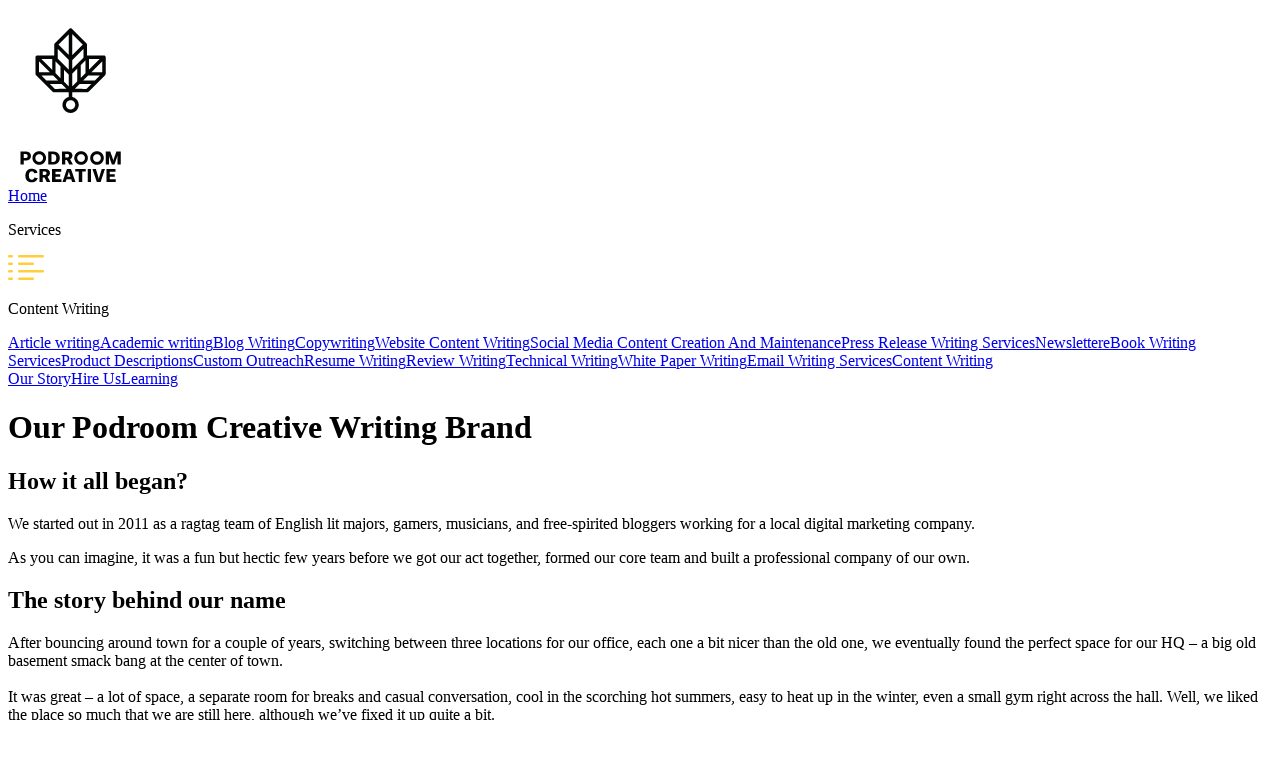

--- FILE ---
content_type: text/html; charset=utf-8
request_url: https://podroomcreative.com/our-story/
body_size: 6129
content:
<!DOCTYPE html><html lang="en" prefix="og: http://ogp.me/ns#" data-react-helmet="lang,prefix"><head><meta charset="utf-8"><meta http-equiv="x-ua-compatible" content="ie=edge"><meta name="viewport" content="width=device-width, initial-scale=1, shrink-to-fit=no"><meta name="generator" content="Gatsby 2.32.13"><title>Our Story | PodroomCreative</title><link data-react-helmet="true" rel="canonical" href="https://podroomcreative.com/our-story"><link data-react-helmet="true" href="https://fonts.googleapis.com/css?family=DM+Serif+Display:400,400i&amp;display=swap" rel="stylesheet"><link data-react-helmet="true" href="https://fonts.googleapis.com/css?family=DM+Sans:400,700&amp;display=swap" rel="stylesheet"><link data-react-helmet="true" rel="icon" type="image/png" sizes="41x41" href="/favicon.ico"><meta data-react-helmet="true" charset="utf-8"><meta data-react-helmet="true" name="viewport" content="width=device-width, initial-scale=1.0"><meta data-react-helmet="true" name="description" content="We started out in 2011 as a ragtag team of English lit majors, gamers, musicians, and free-spirited bloggers working for a local digital marketing company."><meta data-react-helmet="true" name="twitter:card" content="summary_large_image"><meta data-react-helmet="true" name="twitter:site" content="@PodroomCreative"><meta data-react-helmet="true" name="twitter:creator" content="@PodroomCreative"><meta data-react-helmet="true" name="twitter:title" content="Our Story | PodroomCreative"><meta data-react-helmet="true" name="twitter:description" content="We started out in 2011 as a ragtag team of English lit majors, gamers, musicians, and free-spirited bloggers working for a local digital marketing company."><meta data-react-helmet="true" name="twitter:image" content="https://podroomcreative.com/unsplash-photo-1461988625982-7e46a099bf4f-d.jpeg"><meta data-react-helmet="true" property="og:title" content="Our Story | PodroomCreative"><meta data-react-helmet="true" property="og:type" content="website"><meta data-react-helmet="true" property="og:image" content="https://podroomcreative.com/unsplash-photo-1461988625982-7e46a099bf4f-d.jpeg"><meta data-react-helmet="true" property="og:site_name" content="PodroomCreative"><meta data-react-helmet="true" property="og:description" content="We started out in 2011 as a ragtag team of English lit majors, gamers, musicians, and free-spirited bloggers working for a local digital marketing company."><link as="script" rel="preload" href="/webpack-runtime-b211acf187fef76ce1e1.js"><link as="script" rel="preload" href="/framework-c181fe753039cdd804e3.js"><link as="script" rel="preload" href="/app-117ca51f3be374b09f7e.js"><link as="script" rel="preload" href="/commons-ce8e69e05c9499c1222c.js"><link as="script" rel="preload" href="/component---src-pages-our-story-tsx-50264bae952c2de01fd4.js"><link as="fetch" rel="preload" href="/page-data/our-story/page-data.json" crossorigin="anonymous"><link as="fetch" rel="preload" href="/page-data/app-data.json" crossorigin="anonymous"><style data-styled="" data-styled-version="4.4.1"></style><link rel="prefetch" href="/page-data/hire-us/page-data.json" crossorigin="anonymous" as="fetch"><link rel="prefetch" href="/page-data/blog/page-data.json" crossorigin="anonymous" as="fetch"><link rel="prefetch" href="/page-data/index/page-data.json" crossorigin="anonymous" as="fetch"><link rel="prefetch" href="/page-data/index/page-data.json" crossorigin="anonymous" as="fetch"><link rel="prefetch" href="/component---src-pages-hire-us-tsx-17bc045c0bd65d3c596d.js"><link rel="prefetch" href="/component---src-pages-blog-tsx-613e2625bfdb5f5a3044.js"><link rel="prefetch" href="/component---src-pages-index-tsx-e84f1fc874db3660f7d2.js"><link rel="prefetch" href="/component---src-pages-index-tsx-e84f1fc874db3660f7d2.js"></head><body><noscript><iframe src="https://www.googletagmanager.com/ns.html?id=GTM-T6RTDTR" height="0" width="0" style="display: none; visibility: hidden" aria-hidden="true"></iframe></noscript><div id="___gatsby"><div style="outline:none" tabindex="-1" id="gatsby-focus-wrapper"><div class="MainLayoutcss__MainLayoutStyled-sc-sqyibe-0 gufMTT"><main><div class="StandardPageHeaderStyledcss__StandardPageHeaderStyled-sc-1kct6m-0 jGqVTp"><div class="background-overlay"></div><div class="CenterContainerStyledcss__CenterContainerStyled-sc-j7j752-0 beFBab"><div class="LogoWithNavStyledcss__LogoWithNavStyled-sc-1g7xixw-0 clNOzg"><div class="main-logo"><a href="/"><div class="logo-container"><img src="/logo_header.png" alt="Logo"></div></a></div><div class="main-top-nav"><div class="hamburger-menu"><span></span><span></span><span></span></div><div class="NavigationStyledcss__NavigationStyled-sc-jglaa4-0 fGJWlh"><nav class="desktop"><a class="nav-item" href="/">Home</a><div class="nav-item nav-dropdown"><p class="nav-item--dropdown-p">Services</p><div class="nav-dropdown__submenu submenu"><div class="nav-dropdown__submenu__item has-sub-submenu"><img class="nav-dropdown__submenu__item__icon" src="/ico_content_writing.png"><p class="nav-dropdown__submenu__item__cat-text">Content Writing</p><div class="nav-dropdown__submenu__item__links sub-submenu "><a href="/content-services/article-writing">Article writing</a><a href="/content-services/academic-writing">Academic writing</a><a href="/content-services/blog-writing">Blog Writing</a><a href="/content-services/copywriting">Copywriting</a><a href="/content-services/website-content-writing">Website Content Writing</a><a href="/content-services/social-media-content-creation-and-maintenance">Social Media Content Creation And Maintenance</a><a href="/content-services/press-release-writing">Press Release Writing Services</a><a href="/content-services/newsletter">Newsletter</a><a href="/content-services/ebook-writing">eBook Writing Services</a><a href="/content-services/product-descriptions">Product Descriptions</a><a href="/content-services/custom-outreach">Custom Outreach</a><a href="/content-services/resume-writing">Resume Writing</a><a href="/content-services/review-writing">Review Writing</a><a href="/content-services/technical-writing">Technical Writing</a><a href="/content-services/white-paper-writing">White Paper Writing</a><a href="/content-services/email-writing">Email Writing Services</a><a href="/content-services/content-writing">Content Writing</a></div></div></div></div><a class="nav-item" href="/our-story">Our Story</a><a class="nav-item" href="/hire-us">Hire Us</a><a class="nav-item" href="/blog">Learning</a></nav></div></div></div><div class="content"><h1 class="heading">Our Podroom Creative Writing Brand</h1></div></div></div><section class="PageSectionStyledcss__PageSectionStyled-sc-5k7zcu-0 qFRaL"><section><h2 class="section-title">How it all began?</h2><div class="texts"><p class="texts--left">We started out in 2011 as a ragtag team of English lit majors, gamers, musicians, and free-spirited bloggers working for a local digital marketing company.</p><p class="texts--right">As you can imagine, it was a fun but hectic few years before we got our act together, formed our core team and built a professional company of our own.</p></div><div class="background-boxes background-boxes--2"><div class="box"></div></div><div class="background-boxes background-boxes--3"><div class="box"></div></div><div class="background-boxes background-boxes--4"><div class="box"></div></div></section></section><section class="PageSectionStyledcss__PageSectionStyled-sc-5k7zcu-0 bleQne"><section><div class="CenterContainerStyledcss__CenterContainerStyled-sc-j7j752-0 beFBab"><h2 class="section-title text-center">The story behind our name</h2><p class="text text-center bold">After bouncing around town for a couple of years, switching between three locations for our office, each one a bit nicer than the old one, we eventually found the perfect space for our HQ – a big old basement smack bang at the center of town. <br><br>It was great – a lot of space, a separate room for breaks and casual conversation, cool in the scorching hot summers, easy to heat up in the winter, even a small gym right across the hall. Well, we liked the place so much that we are still here, although we’ve fixed it up quite a bit.</p><div class="section-text-separator"><div class="section-text-separator__left-line"></div><div class="section-text-separator__logo"><img src="/ico_logo.png"></div><div class="section-text-separator__right-line"></div></div><p class="text">When it came time for our core team to go its separate way and rebrand, we thought “Hell, this basement is such a big part of our identity and our lives that it’s basically like another member of the team.”<br><br> It was within these walls that unique ideas were being bounced around for a couple of years, our little team growing into something bigger and much more substantial, our new HQ acting like a protective pod sheltering these tiny creative seeds. Our roots were planted firmly underground, and from there, we could spread our digital stems all over the world.<br><br> The basement was essentially the room where we planted our first hopeful creative pod, and as luck would have it, the Serbian word for “basement” is “podrum” (pronounced pod-room), which made for a great little pun. Being the nerds that we are, it sounded catchy and fun to us, so we stuck with Podroom Creative.</p></div></section></section><section class="PageSectionStyledcss__PageSectionStyled-sc-5k7zcu-0 hoOLKX"><section><div class="the-team the-team--first-part"><div class="look-at-us-now"><h2 class="section-title">Look at us now</h2><p class="text">Today, some seven years after first coming together, that renegade spirit and creativity that made us chase our fortune online is still there, only we have put it to good use.</p></div><div class="the-team"><h2>The Team</h2><div class="texts"><p class="texts__left text">We have people from all walks of life on our team, from fitness freaks to movie buffs, from gamers to new moms and dads, from tech junkies to hikers and DIY enthusiasts. All that diversity lets us tackle our writing assignments from many interesting angles and offer writing services for a variety of specialized niches. We try to keep our little group happy so that our writers can stay motivated through their hours of research,</p><p class="texts__right text">and dozens of dad jokes that our senior editor subjects them to during coffee breaks. Most of the time it works out quite well, even when the jokes land flat. <br><br>Scroll down to read a bit about all our fantastic team members who work hard every day to get our clients’ projects done in record time</p></div></div></div><div class="the-team the-team--second-part"><div class="team-roster"><div class="team-roster__card"><div class="team-roster__card--container"><div class="team-roster__card__photo pc--paxon"></div><div class="team-roster__card__content"><div class="team-roster__card__content__logo"><img src="/ico_logo.png"></div><p class="team-roster__card__content__text">Up at the break of dawn, with the roosters and the city’s diligent bakers, who see him as their best customer – our CEO is an avid console gamer, burek connoisseur, all-around family man, and a stickler for details. When it comes to quality control, nothing gets past this guy, trust us.</p><div class="team-roster__card__content__links"><a class="team-roster__card__content__links__link up" href="https://www.upwork.com/freelancers/~01dede564486fa1063" target="_blank"></a><a class="team-roster__card__content__links__link ln" href="https://www.linkedin.com/in/paxonpaxon/" target="_blank"></a></div></div></div><div class="team-roster__card--bottom"><p class="team-roster__card__person-name">Pavle Dinić</p><p class="team-roster__card__person-title">CEO of Podroom Creative Writing</p></div></div><div class="team-roster__card"><div class="team-roster__card--container"><div class="team-roster__card__photo pc--zuki"></div><div class="team-roster__card__content"><div class="team-roster__card__content__logo"><img src="/ico_logo.png"></div><p class="team-roster__card__content__text">Our senior editor is a unique blend of bad puns, literary references, movie quotes, and fitness wisdom. It’s a bit of an odd package, but he’s good at his job, punctual, and always ready to help, so the rest of the team lets his quirky humor slide – for now.</p><div class="team-roster__card__content__links"><a class="team-roster__card__content__links__link ln" href="https://www.linkedin.com/in/nemanja-manojlovic-0b44b063/" target="_blank"></a></div></div></div><div class="team-roster__card--bottom"><p class="team-roster__card__person-name">Nemanja Manojlović</p><p class="team-roster__card__person-title">Editor-in-Chief</p></div></div><div class="team-roster__card"><div class="team-roster__card--container"><div class="team-roster__card__photo pc--jeca"></div><div class="team-roster__card__content"><div class="team-roster__card__content__logo"><img src="/ico_logo.png"></div><p class="team-roster__card__content__text">Ever the bookworm, Jelena always seems to find a way to bring new life to a topic she’s writing about, be it home improvement, travel, business, or IT related. She’s also a new mom, so she understands the finesse involved in working under pressure and tackling lots of important tasks in a short time.</p><div class="team-roster__card__content__links"><a class="team-roster__card__content__links__link ln" href="https://www.linkedin.com/in/jelena-dini%C4%87-3aa078128/" target="_blank"></a></div></div></div><div class="team-roster__card--bottom"><p class="team-roster__card__person-name">Jelena Dinić</p><p class="team-roster__card__person-title">Senior Content Writer</p></div></div><div class="team-roster__card"><div class="team-roster__card--container"><div class="team-roster__card__photo pc--brile"></div><div class="team-roster__card__content"><div class="team-roster__card__content__logo"><img src="/ico_logo.png"></div><p class="team-roster__card__content__text">Smarter and much more dependable than your average metalhead bassist, Vladimir is a rockstar when it comes to fitness, outdoors, tech, and business content. Fueled by the same tough and resourceful hillside spirit as his brother Aleksandar, he can tackle any task set before him and just keep asking for more.</p><div class="team-roster__card__content__links"><a class="team-roster__card__content__links__link ln" href="https://www.linkedin.com/in/vladimirilicbrile/" target="_blank"></a></div></div></div><div class="team-roster__card--bottom"><p class="team-roster__card__person-name">Vladimir Ilić</p><p class="team-roster__card__person-title">Senior Content Writer</p></div></div><div class="team-roster__card"><div class="team-roster__card--container"><div class="team-roster__card__photo pc--nenad"></div><div class="team-roster__card__content"><div class="team-roster__card__content__logo"><img src="/ico_logo.png"></div><p class="team-roster__card__content__text">Nenad Cvetanovis is a creative writer and blogger at Podroom Creative. He has a Master’s degree in Psychology from the Faculty of Philosophy, University of Nis, and is currently involved in the Gestalt Therapy Training Program. Apart from being an avid writer of articles concerning psychology, he enjoys writing about IT and HR related topics as well.</p><div class="team-roster__card__content__links"><a class="team-roster__card__content__links__link ln" href="https://www.linkedin.com/in/nenadcvetanovic/" target="_blank"></a></div></div></div><div class="team-roster__card--bottom"><p class="team-roster__card__person-name">Nenad Cvetanović</p><p class="team-roster__card__person-title">Senior Content Writer</p></div></div><div class="team-roster__card"><div class="team-roster__card--container"><div class="team-roster__card__photo pc--miljana"></div><div class="team-roster__card__content"><div class="team-roster__card__content__logo"><img src="/ico_logo.png"></div><p class="team-roster__card__content__text">An English lit major with a penchant for baking, the martial arts, horror movies and fantasy novels. When Miljana’s not karate-chopping bread dough or walking her dog, you can find her scrunched up at her laptop in some cozy corner, exploring the worlds of business and finance, technology, and health.</p><div class="team-roster__card__content__links"><a class="team-roster__card__content__links__link ln" href="https://www.linkedin.com/in/miljana-poznanovic-80606446/" target="_blank"></a></div></div></div><div class="team-roster__card--bottom"><p class="team-roster__card__person-name">Miljana Poznanović</p><p class="team-roster__card__person-title">Senior Content Writer</p></div></div><div class="team-roster__card"><div class="team-roster__card--container"><div class="team-roster__card__photo pc--you"></div><div class="team-roster__card__content"><div class="team-roster__card__content__logo"><img src="/ico_logo.png"></div><p class="team-roster__card__content__text">We would be more than happy to hear your story, or maybe you want to write it down ;) ?<br><br>If yes, try clicking a button bellow.</p><div class="MainCtaBtnStyledcss__MainCtaBtnStyled-sc-w4jucs-0 dexojI"><a href="/hire-us"><button type="button" class="btn main-cta-btn" style="background-color:#000"><span class="main-cta-btn__circle-icon"></span><span class="main-cta-btn__text">Contact Us</span></button></a></div></div></div><div class="team-roster__card--bottom"><p class="team-roster__card__person-name">This could be you?</p><p class="team-roster__card__person-title">Yes, we are hiring!</p></div></div></div></div></section></section><section class="PageSectionStyledcss__PageSectionStyled-sc-5k7zcu-0 kTCjsF"><section><div class="CenterContainerStyledcss__CenterContainerStyled-sc-j7j752-0 beFBab"><h2 class="section-title">The rules we live by</h2><div class="rules-list"><div class="rule"><h4 class="rule__heading">Always Balance Work and Play</h4><div class="rule__content"><div class="rule__content__left-rhombus"></div><p class="rule__content__text">We don’t want anyone to burn out, but we most certainly don’t want to keep clients waiting because someone fell into a food coma and took a 2-hour power nap. Having a good balance is the key to productivity.</p></div></div><div class="rule"><h4 class="rule__heading">Research, Understand, Convey</h4><div class="rule__content"><div class="rule__content__left-rhombus"></div><p class="rule__content__text">To get a handle on a new topic, our writers do copious amounts of research to understand the industry and your target audience’s main pain points. They can then convey your brand message loud and clear.</p></div></div><div class="rule"><h4 class="rule__heading">Keep Things Honest and Transparent</h4><div class="rule__content"><div class="rule__content__left-rhombus"></div><p class="rule__content__text">When negotiating with clients, we like to shoot straight and be as open as possible about our methods, requirements, and pricing. We make sure that everyone is on the same page before starting a project.</p></div></div><div class="rule"><h4 class="rule__heading">Establish Long-term Relationships</h4><div class="rule__content"><div class="rule__content__left-rhombus"></div><p class="rule__content__text">Our clients mean more to us than just a quick payment. Satisfied clients help spread the word about us, and if they stick around with us, the communication and workflow only get more efficient over time</p></div></div><div class="rule"><h4 class="rule__heading">Don’t Bite Off More than You Can Chew</h4><div class="rule__content"><div class="rule__content__left-rhombus"></div><p class="rule__content__text">We’ve seen a lot in this business, but we don’t claim to know it all. If a project is outside our area of expertise or the deadline is too tight, we’ll tell you right away. There’s no reason to sacrifice quality or rush things.</p></div></div></div></div></section></section><section class="PageSectionStyledcss__PageSectionStyled-sc-5k7zcu-0 gUPNuX"><section><div class="CenterContainerStyledcss__CenterContainerStyled-sc-j7j752-0 beFBab"><div class="logo-container"><div class="logo"><img src="/ico_logo.png"></div></div><div class="content text-center"><p class="text">Our business motto</p><h5 class="heading">Take pride in your work – be meticulous, inventive, and adaptable.</h5></div></div></section></section><section class="PageSectionStyledcss__PageSectionStyled-sc-5k7zcu-0 dRslBE"><section><div class="CenterContainerStyledcss__CenterContainerStyled-sc-j7j752-0 beFBab hire-us"><div class="hire-us__top-part"><div class="logo"></div><h2 class="section-title">Hire Us</h2></div><div class="hire-us__content-part"><p class="text">If you have a project in mind, you can hire us today! Tell us what you need and we’ll get right back to you with a quote. </p><p class="text">We've done boatloads of articles, blog posts, case studies, you name it. Get in touch and we'll fire up the old typewriter.</p></div><div class="MainCtaBtnStyledcss__MainCtaBtnStyled-sc-w4jucs-0 dexojI"><a href="/hire-us"><button type="button" class="btn main-cta-btn" style="background-color:#000"><span class="main-cta-btn__circle-icon"></span><span class="main-cta-btn__text">Hire Us</span></button></a></div></div></section></section><div class="FooterStyledcss__FooterStyled-sc-1rdapys-0 gqinFh"><div class="CenterContainerStyledcss__CenterContainerStyled-sc-j7j752-0 beFBab"><footer><div class="footer-logo-rhombus-background"></div><div class="footer-logo"></div><div class="footer-cols-container"><div class="footer-col footer-col--1"><div class="footer-location"><a href="https://goo.gl/maps/bhh1c3kvJN7Tn6Cn9" target="_blank" class="footer-location__icon"></a><p class="footer-location__text">Generala Milojka Lesjanina 29a,<br><strong>Nis, Serbia</strong></p></div><div class="footer-email"><a href="mailto:contact@podroomcreative.com"><div class="footer-email__icon"></div></a><p class="footer-email__address">contact@podroomcreative.com</p></div><a class="footer-map" href="https://goo.gl/maps/bhh1c3kvJN7Tn6Cn9" target="_blank"></a></div><div class="footer-col footer-col--2"><h4 class="title">Services</h4><a class="footer-col-link" href="/content-services/article-writing">Content Writing</a><a class="footer-col-link" href="/guest-blogging-services">Guest Blogging</a><a class="footer-col-link" href="/social-media-services">Social Media</a><div class="social-icons"><a href="https://www.linkedin.com/company/podroomcreative/" target="_blank"><div class="social-icons__ln social-icon"></div></a><a href="https://www.facebook.com/podroomcreative/" target="_blank"><div class="social-icons__fb social-icon"></div></a><a href="https://twitter.com/PodroomCreative" target="_blank"><div class="social-icons__tw social-icon"></div></a></div></div><div class="footer-col footer-col--3"><h4 class="title">Learning resources</h4><a class="footer-col-link" href="/blog">Blog</a><a class="footer-col-link" href="/guides">Guides</a><a class="footer-col-link" href="/checklists">Checklists</a><a class="footer-col-link" href="/quizes">Quizes</a><a class="footer-col-link" href="/faq">F.A.Q.</a></div><div class="footer-col footer-col--4"><h4 class="title">Hire Us</h4><p class="text">Psst, over here! Need some content? We'll hook you up.</p><div class="MainCtaBtnStyledcss__MainCtaBtnStyled-sc-w4jucs-0 dexojI"><a href="/hire-us"><button type="button" class="btn main-cta-btn" style="background-color:#000"><span class="main-cta-btn__circle-icon"></span><span class="main-cta-btn__text">Make An Order</span></button></a></div></div></div><div class="FullWidthContainerStyledcss__FullWidthContainerStyled-sc-2j3wfz-0 cpOOCr footer-bottom"><div class="CenterContainerStyledcss__CenterContainerStyled-sc-j7j752-0 beFBab footer-bottom__container"><div class="footer-bottom__left"><span>Copyright © <!-- -->2026<!-- --> Podroom Creative Writing</span></div><div class="footer-bottom__right"><a href="/privacy-policy">Privacy Policy</a><a href="/terms-and-conditions">Terms &amp; Conditions</a></div></div></div></footer></div></div></main></div></div><div id="gatsby-announcer" style="position:absolute;top:0;width:1px;height:1px;padding:0;overflow:hidden;clip:rect(0, 0, 0, 0);white-space:nowrap;border:0" aria-live="assertive" aria-atomic="true"></div></div></body></html>

--- FILE ---
content_type: application/javascript; charset=UTF-8
request_url: https://podroomcreative.com/commons-ce8e69e05c9499c1222c.js
body_size: 29268
content:
/*! For license information please see commons-ce8e69e05c9499c1222c.js.LICENSE.txt */
(window.webpackJsonp=window.webpackJsonp||[]).push([[0],{"8+s/":function(e,t,n){"use strict";function r(e){return e&&"object"==typeof e&&"default"in e?e.default:e}var a=n("q1tI"),o=r(a),i=r(n("Gytx"));function s(e,t,n){return t in e?Object.defineProperty(e,t,{value:n,enumerable:!0,configurable:!0,writable:!0}):e[t]=n,e}var c=!("undefined"==typeof window||!window.document||!window.document.createElement);e.exports=function(e,t,n){if("function"!=typeof e)throw new Error("Expected reducePropsToState to be a function.");if("function"!=typeof t)throw new Error("Expected handleStateChangeOnClient to be a function.");if(void 0!==n&&"function"!=typeof n)throw new Error("Expected mapStateOnServer to either be undefined or a function.");return function(r){if("function"!=typeof r)throw new Error("Expected WrappedComponent to be a React component.");var l,u=[];function d(){l=e(u.map((function(e){return e.props}))),p.canUseDOM?t(l):n&&(l=n(l))}var p=function(e){var t,n;function a(){return e.apply(this,arguments)||this}n=e,(t=a).prototype=Object.create(n.prototype),t.prototype.constructor=t,t.__proto__=n,a.peek=function(){return l},a.rewind=function(){if(a.canUseDOM)throw new Error("You may only call rewind() on the server. Call peek() to read the current state.");var e=l;return l=void 0,u=[],e};var s=a.prototype;return s.shouldComponentUpdate=function(e){return!i(e,this.props)},s.componentWillMount=function(){u.push(this),d()},s.componentDidUpdate=function(){d()},s.componentWillUnmount=function(){var e=u.indexOf(this);u.splice(e,1),d()},s.render=function(){return o.createElement(r,this.props)},a}(a.Component);return s(p,"displayName","SideEffect("+function(e){return e.displayName||e.name||"Component"}(r)+")"),s(p,"canUseDOM",c),p}}},"8oxB":function(e,t){var n,r,a=e.exports={};function o(){throw new Error("setTimeout has not been defined")}function i(){throw new Error("clearTimeout has not been defined")}function s(e){if(n===setTimeout)return setTimeout(e,0);if((n===o||!n)&&setTimeout)return n=setTimeout,setTimeout(e,0);try{return n(e,0)}catch(t){try{return n.call(null,e,0)}catch(t){return n.call(this,e,0)}}}!function(){try{n="function"==typeof setTimeout?setTimeout:o}catch(e){n=o}try{r="function"==typeof clearTimeout?clearTimeout:i}catch(e){r=i}}();var c,l=[],u=!1,d=-1;function p(){u&&c&&(u=!1,c.length?l=c.concat(l):d=-1,l.length&&f())}function f(){if(!u){var e=s(p);u=!0;for(var t=l.length;t;){for(c=l,l=[];++d<t;)c&&c[d].run();d=-1,t=l.length}c=null,u=!1,function(e){if(r===clearTimeout)return clearTimeout(e);if((r===i||!r)&&clearTimeout)return r=clearTimeout,clearTimeout(e);try{r(e)}catch(t){try{return r.call(null,e)}catch(t){return r.call(this,e)}}}(e)}}function m(e,t){this.fun=e,this.array=t}function h(){}a.nextTick=function(e){var t=new Array(arguments.length-1);if(arguments.length>1)for(var n=1;n<arguments.length;n++)t[n-1]=arguments[n];l.push(new m(e,t)),1!==l.length||u||s(f)},m.prototype.run=function(){this.fun.apply(null,this.array)},a.title="browser",a.browser=!0,a.env={},a.argv=[],a.version="",a.versions={},a.on=h,a.addListener=h,a.once=h,a.off=h,a.removeListener=h,a.removeAllListeners=h,a.emit=h,a.prependListener=h,a.prependOnceListener=h,a.listeners=function(e){return[]},a.binding=function(e){throw new Error("process.binding is not supported")},a.cwd=function(){return"/"},a.chdir=function(e){throw new Error("process.chdir is not supported")},a.umask=function(){return 0}},"9uj6":function(e,t,n){"use strict";var r=/^((children|dangerouslySetInnerHTML|key|ref|autoFocus|defaultValue|defaultChecked|innerHTML|suppressContentEditableWarning|suppressHydrationWarning|valueLink|accept|acceptCharset|accessKey|action|allow|allowUserMedia|allowPaymentRequest|allowFullScreen|allowTransparency|alt|async|autoComplete|autoPlay|capture|cellPadding|cellSpacing|challenge|charSet|checked|cite|classID|className|cols|colSpan|content|contentEditable|contextMenu|controls|controlsList|coords|crossOrigin|data|dateTime|decoding|default|defer|dir|disabled|disablePictureInPicture|download|draggable|encType|form|formAction|formEncType|formMethod|formNoValidate|formTarget|frameBorder|headers|height|hidden|high|href|hrefLang|htmlFor|httpEquiv|id|inputMode|integrity|is|keyParams|keyType|kind|label|lang|list|loading|loop|low|marginHeight|marginWidth|max|maxLength|media|mediaGroup|method|min|minLength|multiple|muted|name|nonce|noValidate|open|optimum|pattern|placeholder|playsInline|poster|preload|profile|radioGroup|readOnly|referrerPolicy|rel|required|reversed|role|rows|rowSpan|sandbox|scope|scoped|scrolling|seamless|selected|shape|size|sizes|slot|span|spellCheck|src|srcDoc|srcLang|srcSet|start|step|style|summary|tabIndex|target|title|type|useMap|value|width|wmode|wrap|about|datatype|inlist|prefix|property|resource|typeof|vocab|autoCapitalize|autoCorrect|autoSave|color|inert|itemProp|itemScope|itemType|itemID|itemRef|on|results|security|unselectable|accentHeight|accumulate|additive|alignmentBaseline|allowReorder|alphabetic|amplitude|arabicForm|ascent|attributeName|attributeType|autoReverse|azimuth|baseFrequency|baselineShift|baseProfile|bbox|begin|bias|by|calcMode|capHeight|clip|clipPathUnits|clipPath|clipRule|colorInterpolation|colorInterpolationFilters|colorProfile|colorRendering|contentScriptType|contentStyleType|cursor|cx|cy|d|decelerate|descent|diffuseConstant|direction|display|divisor|dominantBaseline|dur|dx|dy|edgeMode|elevation|enableBackground|end|exponent|externalResourcesRequired|fill|fillOpacity|fillRule|filter|filterRes|filterUnits|floodColor|floodOpacity|focusable|fontFamily|fontSize|fontSizeAdjust|fontStretch|fontStyle|fontVariant|fontWeight|format|from|fr|fx|fy|g1|g2|glyphName|glyphOrientationHorizontal|glyphOrientationVertical|glyphRef|gradientTransform|gradientUnits|hanging|horizAdvX|horizOriginX|ideographic|imageRendering|in|in2|intercept|k|k1|k2|k3|k4|kernelMatrix|kernelUnitLength|kerning|keyPoints|keySplines|keyTimes|lengthAdjust|letterSpacing|lightingColor|limitingConeAngle|local|markerEnd|markerMid|markerStart|markerHeight|markerUnits|markerWidth|mask|maskContentUnits|maskUnits|mathematical|mode|numOctaves|offset|opacity|operator|order|orient|orientation|origin|overflow|overlinePosition|overlineThickness|panose1|paintOrder|pathLength|patternContentUnits|patternTransform|patternUnits|pointerEvents|points|pointsAtX|pointsAtY|pointsAtZ|preserveAlpha|preserveAspectRatio|primitiveUnits|r|radius|refX|refY|renderingIntent|repeatCount|repeatDur|requiredExtensions|requiredFeatures|restart|result|rotate|rx|ry|scale|seed|shapeRendering|slope|spacing|specularConstant|specularExponent|speed|spreadMethod|startOffset|stdDeviation|stemh|stemv|stitchTiles|stopColor|stopOpacity|strikethroughPosition|strikethroughThickness|string|stroke|strokeDasharray|strokeDashoffset|strokeLinecap|strokeLinejoin|strokeMiterlimit|strokeOpacity|strokeWidth|surfaceScale|systemLanguage|tableValues|targetX|targetY|textAnchor|textDecoration|textRendering|textLength|to|transform|u1|u2|underlinePosition|underlineThickness|unicode|unicodeBidi|unicodeRange|unitsPerEm|vAlphabetic|vHanging|vIdeographic|vMathematical|values|vectorEffect|version|vertAdvY|vertOriginX|vertOriginY|viewBox|viewTarget|visibility|widths|wordSpacing|writingMode|x|xHeight|x1|x2|xChannelSelector|xlinkActuate|xlinkArcrole|xlinkHref|xlinkRole|xlinkShow|xlinkTitle|xlinkType|xmlBase|xmlns|xmlnsXlink|xmlLang|xmlSpace|y|y1|y2|yChannelSelector|z|zoomAndPan|for|class|autofocus)|(([Dd][Aa][Tt][Aa]|[Aa][Rr][Ii][Aa]|x)-.*))$/,a=function(e){var t={};return function(n){return void 0===t[n]&&(t[n]=e(n)),t[n]}}((function(e){return r.test(e)||111===e.charCodeAt(0)&&110===e.charCodeAt(1)&&e.charCodeAt(2)<91}));t.a=a},BJfS:function(e,t){e.exports=function(e){return e.replace(/[A-Z]/g,(function(e){return"-"+e.toLowerCase()})).toLowerCase()}},ECyS:function(e,t,n){"use strict";n("E9XD");function r(e){return Object.prototype.toString.call(e).slice(8,-1)}function a(e){return"Undefined"===r(e)}function o(e){return"Null"===r(e)}function i(e){return"Object"===r(e)&&(e.constructor===Object&&Object.getPrototypeOf(e)===Object.prototype)}function s(e){return"Array"===r(e)}function c(e){return"Symbol"===r(e)}var l,u,d,p,f;l=o,u=a;function m(){for(var e=0,t=0,n=arguments.length;t<n;t++)e+=arguments[t].length;var r=Array(e),a=0;for(t=0;t<n;t++)for(var o=arguments[t],i=0,s=o.length;i<s;i++,a++)r[a]=o[i];return r}function h(e,t,n,r){var a=r.propertyIsEnumerable(t)?"enumerable":"nonenumerable";"enumerable"===a&&(e[t]=n),"nonenumerable"===a&&Object.defineProperty(e,t,{value:n,enumerable:!1,writable:!0,configurable:!0})}function g(e,t,n){if(!i(t))return n&&s(n)&&n.forEach((function(n){t=n(e,t)})),t;var r={};i(e)&&(r=m(Object.getOwnPropertyNames(e),Object.getOwnPropertySymbols(e)).reduce((function(n,r){var a=e[r];return(!c(r)&&!Object.getOwnPropertyNames(t).includes(r)||c(r)&&!Object.getOwnPropertySymbols(t).includes(r))&&h(n,r,a,e),n}),{}));return m(Object.getOwnPropertyNames(t),Object.getOwnPropertySymbols(t)).reduce((function(r,a){var o=t[a],c=i(e)?e[a]:void 0;return n&&s(n)&&n.forEach((function(e){o=e(c,o)})),void 0!==c&&i(o)&&(o=g(c,o,n)),h(r,a,o,t),r}),r)}t.a=function(e){for(var t=[],n=1;n<arguments.length;n++)t[n-1]=arguments[n];var r=null,a=e;return i(e)&&e.extensions&&1===Object.keys(e).length&&(a={},r=e.extensions),t.reduce((function(e,t){return g(e,t,r)}),a)}},FvWr:function(e,t,n){"use strict";n.d(t,"a",(function(){return O}));var r=n("dI71"),a=n("q1tI"),o=n.n(a),i=n("TJpk"),s=n.n(i),c=n("vOnD"),l=n("WRJ3"),u=n("hiAL"),d=Object(c.css)(['button{cursor:pointer;&.btn{border:none;width:auto;line-height:normal;-webkit-font-smoothing:inherit;-moz-osx-font-smoothing:inherit;-webkit-appearance:none;box-sizing:border-box;padding:20px;font-size:16px;}}.text-center{text-align:center;}.bold,.strong .text-bold .text-strong{font-weight:bold;}.clearfix{clear:both;&:after{clear:both;content:"";display:table;}}.clear{clear:both;}&::-moz-focus-inner{border:0;padding:0;}']),p=Object(c.createGlobalStyle)([""," html{}::selection{background:#48E4B7;}body{overflow-x:hidden;}a{text-decoration:none;}a,p,span,li{font-size:16px;color:",";font-family:",";}h1,h2,h3,h4,h5{font-family:",";color:",";font-weight:normal;}a,p,span,h1,h2,h3,h4,h5,strong,b,i,u{-webkit-font-smoothing:antialiased;-moz-osx-font-smoothing:grayscale;text-rendering:optimizeLegibility;margin:0;}ul,ol,li{-webkit-font-smoothing:antialiased;-moz-osx-font-smoothing:grayscale;text-rendering:optimizeLegibility;}@media screen and (max-width:768px){html{max-width:100vw;overflow-x:hidden;}}",""],l.normalize,(function(e){return e.theme.color.black}),(function(e){return e.theme.fonts.dmSans.fontFamily}),(function(e){return e.theme.fonts.dmSerifDisplay.fontFamily}),(function(e){return e.theme.color.black}),d),f=c.default.div.withConfig({displayName:"MainLayoutcss__MainLayoutStyled",componentId:"sc-sqyibe-0"})([""," background-color:white;min-height:100vh;"],u.a),m={loaded:!1},h="en",g="Podroom Creative - All in one stop shop for your content",b="Podroom Creative is a creative content agency that specialises in content creation and content marketing with a strong emphasis on SEO.",y="content, creative, writing, seo, blog, onpage, linkbuilding, smm, social, media",v="/Podroom Creative - All in one stop shop for your content.png",E={color:Object.assign({},{green:"#48E4B7",yellow:"#FCEDBD",orange:"#FFCF37",cyan:"#1BD4E9",black:"#040505",maroon:"#AA007C",lightGray:"#F9F9F9",lessLightGray:"#F2F2F2",darkGray:"#40404"}),fonts:Object.assign({},{dmSerifDisplay:{fontFamily:"'DM Serif Display', serif",url:"https://fonts.googleapis.com/css?family=DM+Serif+Display:400,400i&display=swap"},dmSans:{fontFamily:"'DM Sans', sans-serif",url:"https://fonts.googleapis.com/css?family=DM+Sans:400,700&display=swap"}})},w=c.default.div.withConfig({displayName:"mainlayout__WebsiteLoader",componentId:"sc-lut78j-0"})(['position:fixed;z-index:20;top:0;left:0;width:100%;height:100%;padding:0;margin:0;background:#48e4b7;opacity:1;transition:opacity 600ms;&.fully-loaded{display:none;}&.loaded{opacity:0;}.loader-content{position:absolute;top:50%;left:50%;transform:translateX(-50%) translateY(-50%);.logo{height:120px;width:100px;background-size:cover;background-image:url("/Logo_footer.png");}div#loading-wave{position:relative;margin-top:30px;text-align:center;width:100px;height:100px;margin-left:auto;margin-right:auto;.dot{display:inline-block;width:6px;height:6px;background:transparent;border-radius:7px;margin:0 3px;background:transparent;border:4px solid black;animation:wave 1.3s linear infinite;&:nth-child(2){animation-delay:-1.1s;}&:nth-child(3){animation-delay:-0.9s;}}}@keyframes wave{0%,60%,100%{transform:initial;}30%{transform:translateY(-15px);}}@keyframes wave-1{0%,60%,100%{transform:initial;}30%{transform:translateY(-15px);}50%{background:yellow;}}@keyframes wave-2{0%,60%,100%{transform:initial;}30%{transform:translateY(-15px);}50%{background:green;}}@keyframes wave-3{0%,60%,100%{transform:initial;}30%{transform:translateY(-15px);}50%{background:blue;}}}']),T="title",x="description",S="keywords",A="lang",k="title",C="description",_="image",O=function(e){function t(t){var n;return(n=e.call(this,t)||this).state={loading:!m.loaded,fullyLoaded:m.loaded},n}Object(r.a)(t,e);var n=t.prototype;return n.componentDidMount=function(){var e=this;console.log("L O A D E D.",m.loaded),m.loaded||setTimeout((function(){m.loaded=!0,e.setState({loading:!1}),console.log("website.loaded",m.loaded),console.log("this.state.loading",e.state.loading),console.log("this.state.loading",e.state.fullyLoaded),setTimeout((function(){e.setState({fullyLoaded:!0})}),300)}),1e3)},n.getMetaValue=function(e){var t;switch(e){case A:var n,r;t=null!==(n=null===(r=this.props.meta)||void 0===r?void 0:r.lang)&&void 0!==n?n:h;break;case T:var a,o;t=null!==(a=null===(o=this.props.meta)||void 0===o?void 0:o.title)&&void 0!==a?a:g,t+=" | PodroomCreative";break;case x:var i,s;t=null!==(i=null===(s=this.props.meta)||void 0===s?void 0:s.description)&&void 0!==i?i:b;break;case S:var c,l;t=null!==(c=null===(l=this.props.meta)||void 0===l?void 0:l.keywords)&&void 0!==c?c:y;break;case k:var u,d;t=null!==(u=null===(d=this.props.meta)||void 0===d?void 0:d.title)&&void 0!==u?u:g,t+=" | PodroomCreative";break;case C:var p,f,m,E;t=null!==(p=null!==(f=null===(m=this.props.og)||void 0===m?void 0:m.description)&&void 0!==f?f:null===(E=this.props.meta)||void 0===E?void 0:E.description)&&void 0!==p?p:b;break;case _:var w,O;t=null!==(w=null===(O=this.props.og)||void 0===O?void 0:O.image)&&void 0!==w?w:v}return t},n.render=function(){return o.a.createElement(c.ThemeProvider,{theme:E},o.a.createElement(p,null),o.a.createElement(f,null,o.a.createElement(s.a,null,o.a.createElement("meta",{charSet:"utf-8"}),o.a.createElement("meta",{name:"viewport",content:"width=device-width, initial-scale=1.0"}),this.props.canonicalUrl&&o.a.createElement("link",{rel:"canonical",href:this.props.canonicalUrl}),o.a.createElement("link",{href:E.fonts.dmSerifDisplay.url,rel:"stylesheet"}),o.a.createElement("link",{href:E.fonts.dmSans.url,rel:"stylesheet"}),o.a.createElement("title",null,this.getMetaValue(T)),o.a.createElement("meta",{name:"description",content:this.getMetaValue(x)}),o.a.createElement("meta",{name:"twitter:card",content:"summary_large_image"}),o.a.createElement("meta",{name:"twitter:site",content:"@PodroomCreative"}),o.a.createElement("meta",{name:"twitter:creator",content:"@PodroomCreative"}),o.a.createElement("meta",{name:"twitter:title",content:this.getMetaValue(k)}),o.a.createElement("meta",{name:"twitter:description",content:this.getMetaValue(C)}),o.a.createElement("meta",{name:"twitter:image",content:this.getMetaValue(_)}),o.a.createElement("meta",{property:"og:title",content:this.getMetaValue(k)}),o.a.createElement("meta",{property:"og:type",content:"website"}),o.a.createElement("meta",{property:"og:image",content:this.getMetaValue(_)}),o.a.createElement("meta",{property:"og:site_name",content:"PodroomCreative"}),o.a.createElement("meta",{property:"og:description",content:this.getMetaValue(C)}),o.a.createElement("link",{rel:"icon",type:"image/png",sizes:"41x41",href:"/favicon.ico"}),o.a.createElement("html",{lang:this.getMetaValue(A),prefix:"og: http://ogp.me/ns#"})),o.a.createElement("main",null,this.props.children,!this.state.fullyLoaded&&o.a.createElement(w,{className:(this.state.loading?"":"loaded")+(this.state.fullyLoaded?"fully-loaded":"")},o.a.createElement("div",{className:"loader-content"},o.a.createElement("div",{className:"logo"}),o.a.createElement("div",{id:"loading-wave"},o.a.createElement("span",{className:"dot dot--1"}),o.a.createElement("span",{className:"dot dot--2"}),o.a.createElement("span",{className:"dot dot--3"})))))))},t}(o.a.Component)},Gytx:function(e,t){e.exports=function(e,t,n,r){var a=n?n.call(r,e,t):void 0;if(void 0!==a)return!!a;if(e===t)return!0;if("object"!=typeof e||!e||"object"!=typeof t||!t)return!1;var o=Object.keys(e),i=Object.keys(t);if(o.length!==i.length)return!1;for(var s=Object.prototype.hasOwnProperty.bind(t),c=0;c<o.length;c++){var l=o[c];if(!s(l))return!1;var u=e[l],d=t[l];if(!1===(a=n?n.call(r,u,d,l):void 0)||void 0===a&&u!==d)return!1}return!0}},H1Xf:function(e,t,n){"use strict";n.d(t,"a",(function(){return r}));var r={rootUrl:"https://podroomcreative.com"}},ME5O:function(e,t,n){"use strict";t.a={animationIterationCount:1,borderImageOutset:1,borderImageSlice:1,borderImageWidth:1,boxFlex:1,boxFlexGroup:1,boxOrdinalGroup:1,columnCount:1,columns:1,flex:1,flexGrow:1,flexPositive:1,flexShrink:1,flexNegative:1,flexOrder:1,gridRow:1,gridRowEnd:1,gridRowSpan:1,gridRowStart:1,gridColumn:1,gridColumnEnd:1,gridColumnSpan:1,gridColumnStart:1,msGridRow:1,msGridRowSpan:1,msGridColumn:1,msGridColumnSpan:1,fontWeight:1,lineHeight:1,opacity:1,order:1,orphans:1,tabSize:1,widows:1,zIndex:1,zoom:1,WebkitLineClamp:1,fillOpacity:1,floodOpacity:1,stopOpacity:1,strokeDasharray:1,strokeDashoffset:1,strokeMiterlimit:1,strokeOpacity:1,strokeWidth:1}},NPDT:function(e,t,n){"use strict";var r=n("q1tI"),a=n.n(r),o=n("Wbzz"),i=n("vOnD").default.div.withConfig({displayName:"MainCtaBtnStyledcss__MainCtaBtnStyled",componentId:"sc-w4jucs-0"})([".main-cta-btn{background-color:#000;span{color:white;font-size:16px;}&__circle-icon{width:13px;height:13px;border:3px solid white;border-radius:50%;display:inline-block;vertical-align:middle;margin-top:-3px;transition:background 0.2s;}&:hover{.main-cta-btn__circle-icon{background-color:white;}}&__text{padding-left:20px;}}"]);t.a=function(e){var t=e.buttonText,n=e.link,r=void 0===n?"/hire-us":n,s=e.netlifyForm,c=void 0!==s&&s,l=function(){return a.a.createElement("button",{type:c?"submit":"button",className:"btn main-cta-btn",style:{backgroundColor:"#000"}},a.a.createElement("span",{className:"main-cta-btn__circle-icon"}),a.a.createElement("span",{className:"main-cta-btn__text"},t||"Placeholder text"))};return a.a.createElement(i,null,c&&l(),!c&&a.a.createElement(o.a,{to:r},l()))}},PkAL:function(e,t,n){"use strict";var r=n("q1tI"),a=n.n(r),o=n("vOnD"),i=Object(o.css)(["width:100vw;position:relative;left:50%;right:50%;margin-left:-50vw;margin-right:-50vw;"]),s=o.default.div.withConfig({displayName:"FullWidthContainerStyledcss__FullWidthContainerStyled",componentId:"sc-2j3wfz-0"})([""," "," @media (max-width:768px){height:auto;background:none;}"],i,(function(e){var t=e.backgroundColor||e.theme.color.green;return e.inHalf?"background: linear-gradient(to right, "+t+" 62vw, white 38vw);":"background-color: "+t+" }"}));t.a=function(e){return a.a.createElement(s,e,e.children)}},TAZq:function(e,t,n){e.exports=function(){"use strict";return function(e){function t(t){if(t)try{e(t+"}")}catch(n){}}return function(n,r,a,o,i,s,c,l,u,d){switch(n){case 1:if(0===u&&64===r.charCodeAt(0))return e(r+";"),"";break;case 2:if(0===l)return r+"/*|*/";break;case 3:switch(l){case 102:case 112:return e(a[0]+r),"";default:return r+(0===d?"/*|*/":"")}case-2:r.split("/*|*/}").forEach(t)}}}}()},TJpk:function(e,t,n){t.__esModule=!0,t.Helmet=void 0;var r=Object.assign||function(e){for(var t=1;t<arguments.length;t++){var n=arguments[t];for(var r in n)Object.prototype.hasOwnProperty.call(n,r)&&(e[r]=n[r])}return e},a=function(){function e(e,t){for(var n=0;n<t.length;n++){var r=t[n];r.enumerable=r.enumerable||!1,r.configurable=!0,"value"in r&&(r.writable=!0),Object.defineProperty(e,r.key,r)}}return function(t,n,r){return n&&e(t.prototype,n),r&&e(t,r),t}}(),o=d(n("q1tI")),i=d(n("17x9")),s=d(n("8+s/")),c=d(n("bmMU")),l=n("v1p5"),u=n("hFT/");function d(e){return e&&e.__esModule?e:{default:e}}function p(e,t){var n={};for(var r in e)t.indexOf(r)>=0||Object.prototype.hasOwnProperty.call(e,r)&&(n[r]=e[r]);return n}function f(e,t){if(!(e instanceof t))throw new TypeError("Cannot call a class as a function")}function m(e,t){if(!e)throw new ReferenceError("this hasn't been initialised - super() hasn't been called");return!t||"object"!=typeof t&&"function"!=typeof t?e:t}var h,g,b,y=(0,s.default)(l.reducePropsToState,l.handleClientStateChange,l.mapStateOnServer)((function(){return null})),v=(h=y,b=g=function(e){function t(){return f(this,t),m(this,e.apply(this,arguments))}return function(e,t){if("function"!=typeof t&&null!==t)throw new TypeError("Super expression must either be null or a function, not "+typeof t);e.prototype=Object.create(t&&t.prototype,{constructor:{value:e,enumerable:!1,writable:!0,configurable:!0}}),t&&(Object.setPrototypeOf?Object.setPrototypeOf(e,t):e.__proto__=t)}(t,e),t.prototype.shouldComponentUpdate=function(e){return!(0,c.default)(this.props,e)},t.prototype.mapNestedChildrenToProps=function(e,t){if(!t)return null;switch(e.type){case u.TAG_NAMES.SCRIPT:case u.TAG_NAMES.NOSCRIPT:return{innerHTML:t};case u.TAG_NAMES.STYLE:return{cssText:t}}throw new Error("<"+e.type+" /> elements are self-closing and can not contain children. Refer to our API for more information.")},t.prototype.flattenArrayTypeChildren=function(e){var t,n=e.child,a=e.arrayTypeChildren,o=e.newChildProps,i=e.nestedChildren;return r({},a,((t={})[n.type]=[].concat(a[n.type]||[],[r({},o,this.mapNestedChildrenToProps(n,i))]),t))},t.prototype.mapObjectTypeChildren=function(e){var t,n,a=e.child,o=e.newProps,i=e.newChildProps,s=e.nestedChildren;switch(a.type){case u.TAG_NAMES.TITLE:return r({},o,((t={})[a.type]=s,t.titleAttributes=r({},i),t));case u.TAG_NAMES.BODY:return r({},o,{bodyAttributes:r({},i)});case u.TAG_NAMES.HTML:return r({},o,{htmlAttributes:r({},i)})}return r({},o,((n={})[a.type]=r({},i),n))},t.prototype.mapArrayTypeChildrenToProps=function(e,t){var n=r({},t);return Object.keys(e).forEach((function(t){var a;n=r({},n,((a={})[t]=e[t],a))})),n},t.prototype.warnOnInvalidChildren=function(e,t){return!0},t.prototype.mapChildrenToProps=function(e,t){var n=this,r={};return o.default.Children.forEach(e,(function(e){if(e&&e.props){var a=e.props,o=a.children,i=p(a,["children"]),s=(0,l.convertReactPropstoHtmlAttributes)(i);switch(n.warnOnInvalidChildren(e,o),e.type){case u.TAG_NAMES.LINK:case u.TAG_NAMES.META:case u.TAG_NAMES.NOSCRIPT:case u.TAG_NAMES.SCRIPT:case u.TAG_NAMES.STYLE:r=n.flattenArrayTypeChildren({child:e,arrayTypeChildren:r,newChildProps:s,nestedChildren:o});break;default:t=n.mapObjectTypeChildren({child:e,newProps:t,newChildProps:s,nestedChildren:o})}}})),t=this.mapArrayTypeChildrenToProps(r,t)},t.prototype.render=function(){var e=this.props,t=e.children,n=p(e,["children"]),a=r({},n);return t&&(a=this.mapChildrenToProps(t,a)),o.default.createElement(h,a)},a(t,null,[{key:"canUseDOM",set:function(e){h.canUseDOM=e}}]),t}(o.default.Component),g.propTypes={base:i.default.object,bodyAttributes:i.default.object,children:i.default.oneOfType([i.default.arrayOf(i.default.node),i.default.node]),defaultTitle:i.default.string,defer:i.default.bool,encodeSpecialCharacters:i.default.bool,htmlAttributes:i.default.object,link:i.default.arrayOf(i.default.object),meta:i.default.arrayOf(i.default.object),noscript:i.default.arrayOf(i.default.object),onChangeClientState:i.default.func,script:i.default.arrayOf(i.default.object),style:i.default.arrayOf(i.default.object),title:i.default.string,titleAttributes:i.default.object,titleTemplate:i.default.string},g.defaultProps={defer:!0,encodeSpecialCharacters:!0},g.peek=h.peek,g.rewind=function(){var e=h.rewind();return e||(e=(0,l.mapStateOnServer)({baseTag:[],bodyAttributes:{},encodeSpecialCharacters:!0,htmlAttributes:{},linkTags:[],metaTags:[],noscriptTags:[],scriptTags:[],styleTags:[],title:"",titleAttributes:{}})),e},b);v.renderStatic=v.rewind,t.Helmet=v,t.default=v},TOwV:function(e,t,n){"use strict";e.exports=n("qT12")},TcJF:function(e,t,n){"use strict";var r=n("q1tI"),a=n.n(r),o=n("vOnD").default.section.withConfig({displayName:"PageSectionStyledcss__PageSectionStyled",componentId:"sc-5k7zcu-0"})([".background-image{position:absolute;width:100%;height:100%;top:0;left:0;z-index:1;}section{"," padding-top:",";padding-bottom:",";h2{font-size:60px;}p{font-size:16px;}.section-title{margin-bottom:60px;}}",""],(function(e){return e.fullWidth?"\n          width: 100vw;\n          position: relative;\n          left: 50%;\n          right: 50%;\n          margin-left: -50vw;\n          margin-right: -50vw;\n        ":""}),(function(e){return e.paddingTop?e.paddingTop+"px;":e.fullWidth?"":"100px;"}),(function(e){return e.paddingBottom?e.paddingBottom+"px;":e.fullWidth?"":"100px;"}),(function(e){return e.extendStyles||""}));t.a=function(e){return a.a.createElement(o,e,a.a.createElement("section",null,e.children))}},WRJ3:function(e,t,n){"use strict";Object.defineProperty(t,"__esModule",{value:!0}),t.default=t.Normalize=t.normalize=void 0;var r=n("vOnD"),a=(0,r.css)(['html{line-height:1.15;-webkit-text-size-adjust:100%;}body{margin:0;}main{display:block;}h1{font-size:2em;margin:0.67em 0;}hr{box-sizing:content-box;height:0;overflow:visible;}pre{font-family:monospace,monospace;font-size:1em;}a{background-color:transparent;}abbr[title]{border-bottom:none;text-decoration:underline;text-decoration:underline dotted;}b,strong{font-weight:bolder;}code,kbd,samp{font-family:monospace,monospace;font-size:1em;}small{font-size:80%;}sub,sup{font-size:75%;line-height:0;position:relative;vertical-align:baseline;}sub{bottom:-0.25em;}sup{top:-0.5em;}img{border-style:none;}button,input,optgroup,select,textarea{font-family:inherit;font-size:100%;line-height:1.15;margin:0;}button,input{overflow:visible;}button,select{text-transform:none;}button,[type="button"],[type="reset"],[type="submit"]{-webkit-appearance:button;}button::-moz-focus-inner,[type="button"]::-moz-focus-inner,[type="reset"]::-moz-focus-inner,[type="submit"]::-moz-focus-inner{border-style:none;padding:0;}button:-moz-focusring,[type="button"]:-moz-focusring,[type="reset"]:-moz-focusring,[type="submit"]:-moz-focusring{outline:1px dotted ButtonText;}fieldset{padding:0.35em 0.75em 0.625em;}legend{box-sizing:border-box;color:inherit;display:table;max-width:100%;padding:0;white-space:normal;}progress{vertical-align:baseline;}textarea{overflow:auto;}[type="checkbox"],[type="radio"]{box-sizing:border-box;padding:0;}[type="number"]::-webkit-inner-spin-button,[type="number"]::-webkit-outer-spin-button{height:auto;}[type="search"]{-webkit-appearance:textfield;outline-offset:-2px;}[type="search"]::-webkit-search-decoration{-webkit-appearance:none;}::-webkit-file-upload-button{-webkit-appearance:button;font:inherit;}details{display:block;}summary{display:list-item;}template{display:none;}[hidden]{display:none;}']);t.normalize=a;var o=(0,r.createGlobalStyle)(a);t.Normalize=o;var i=a;t.default=i},Wwog:function(e,t,n){"use strict";var r=Number.isNaN||function(e){return"number"==typeof e&&e!=e};function a(e,t){if(e.length!==t.length)return!1;for(var n=0;n<e.length;n++)if(a=e[n],o=t[n],!(a===o||r(a)&&r(o)))return!1;var a,o;return!0}t.a=function(e,t){var n;void 0===t&&(t=a);var r,o=[],i=!1;return function(){for(var a=[],s=0;s<arguments.length;s++)a[s]=arguments[s];return i&&n===this&&t(a,o)||(r=e.apply(this,a),i=!0,n=this,o=a),r}}},XQG7:function(e,t,n){"use strict";var r=n("q1tI"),a=n.n(r),o=n("Wbzz"),i=n("vOnD"),s=Object(i.css)(['width:100vw;position:relative;left:50%;right:50%;margin-left:-50vw;margin-right:-50vw;background-color:#F9F9F9;footer{padding-top:110px;position:relative;@media (max-width:768px){text-align:center;}h4.title{font-size:20px;margin-bottom:28px;margin-top:0;}.footer-logo-rhombus-background{position:absolute;top:-71px;width:150px;height:150px;background:#F9F9F9 0% 0% no-repeat padding-box;border-radius:20px;z-index:1;left:50%;transform:translateX(-50%) rotate(45deg);}.footer-logo{position:absolute;left:50%;transform:translateX(-50%);top:-56px;height:120px;width:100px;background-size:cover;background-image:url(/Logo_footer.png);z-index:2;}.footer-cols-container{display:flex;justify-content:space-around;margin-bottom:63px;@media (max-width:768px){flex-direction:column;}.footer-col{display:flex;flex-direction:column;flex-basis:200px;&:not(:first-child){margin-left:80px;@media (max-width:768px){margin-left:initial;}}@media (max-width:768px){margin-top:75px;}a.footer-col-link{margin-bottom:10px;font-size:18px;}p.text{font-size:18px;margin-top:0px;}&--1{@media (max-width:768px){align-items:center;}.footer-location{display:flex;margin-bottom:33px;&__icon{background-image:url("/ico_location.png");background-size:cover;width:32px;height:32px;margin-right:15px;}&__text{max-width:233px;line-height:26px;margin-top:0px;@media (max-width:768px){strong{font-weight:normal;margin-left:-30px;}}}}.footer-email{display:flex;margin-bottom:43px;a{margin-right:15px;}&__icon{background-image:url("/ico_email.png");background-size:cover;width:32px;height:23px;}&__address{margin-top:0;}}.footer-map{width:291px;height:148px;border:1px solid #48E4B7;background-image:url("/podroom-creative-gmaps.png");background-size:106%;background-position-x:-10px;}}&--2{position:relative;flex-basis:150px;.social-icons{position:absolute;top:233px;left:0;display:flex;@media (max-width:768px){position:relative;top:0;margin-top:20px;justify-content:center;left:initial;}a:not(:first-child){margin-left:15px;}.social-icon{width:32px;height:32px;background-size:cover;}&__ln{background-image:url("/ico_linkedin.png");}&__fb{background-image:url("/ico_facebook.png");}&__tw{background-image:url("/ico_twitter.png");}&__in{background-image:url("/ico_instagram.png");}}}&--3{}&--4{flex-basis:260px;.text{margin-bottom:20px;line-height:30px;@media (max-width:768px){max-width:350px;margin:0 auto;margin-bottom:20px;}}}}}.footer-bottom{@media (max-width:768px){background:#F2F2F2;}&__container{height:35px;display:flex;justify-content:space-between;box-sizing:border-box;padding-top:7px;@media (max-width:768px){flex-direction:column;height:auto;padding-top:95px;padding-bottom:45px;}}a,span{font-size:14px;}&__left{@media (max-width:768px){order:2;margin-top:45px;span{color:gray;}}}&__right{display:flex;@media (max-width:768px){flex-direction:column;a{line-height:30px;}}a:nth-of-type(2){margin-left:30px;@media (max-width:768px){margin-left:initial;}}}}}']),c=i.default.div.withConfig({displayName:"FooterStyledcss__FooterStyled",componentId:"sc-1rdapys-0"})(["",""],s),l=n("qLQ+"),u=n("PkAL"),d=n("NPDT");t.a=function(){return a.a.createElement(c,null,a.a.createElement(l.a,null,a.a.createElement("footer",null,a.a.createElement("div",{className:"footer-logo-rhombus-background"}),a.a.createElement("div",{className:"footer-logo"}),a.a.createElement("div",{className:"footer-cols-container"},a.a.createElement("div",{className:"footer-col footer-col--1"},a.a.createElement("div",{className:"footer-location"},a.a.createElement("a",{href:"https://goo.gl/maps/bhh1c3kvJN7Tn6Cn9",target:"_blank",className:"footer-location__icon"}),a.a.createElement("p",{className:"footer-location__text"},"Generala Milojka Lesjanina 29a,",a.a.createElement("br",null),a.a.createElement("strong",null,"Nis, Serbia"))),a.a.createElement("div",{className:"footer-email"},a.a.createElement("a",{href:"mailto:contact@podroomcreative.com"},a.a.createElement("div",{className:"footer-email__icon"})),a.a.createElement("p",{className:"footer-email__address"},"contact@podroomcreative.com")),a.a.createElement("a",{className:"footer-map",href:"https://goo.gl/maps/bhh1c3kvJN7Tn6Cn9",target:"_blank"})),a.a.createElement("div",{className:"footer-col footer-col--2"},a.a.createElement("h4",{className:"title"},"Services"),a.a.createElement(o.a,{className:"footer-col-link",to:"/content-services/article-writing"},"Content Writing"),a.a.createElement(o.a,{className:"footer-col-link",to:"/guest-blogging-services"},"Guest Blogging"),a.a.createElement(o.a,{className:"footer-col-link",to:"/social-media-services"},"Social Media"),a.a.createElement("div",{className:"social-icons"},a.a.createElement("a",{href:"https://www.linkedin.com/company/podroomcreative/",target:"_blank"},a.a.createElement("div",{className:"social-icons__ln social-icon"})),a.a.createElement("a",{href:"https://www.facebook.com/podroomcreative/",target:"_blank"},a.a.createElement("div",{className:"social-icons__fb social-icon"})),a.a.createElement("a",{href:"https://twitter.com/PodroomCreative",target:"_blank"},a.a.createElement("div",{className:"social-icons__tw social-icon"})))),a.a.createElement("div",{className:"footer-col footer-col--3"},a.a.createElement("h4",{className:"title"},"Learning resources"),a.a.createElement(o.a,{className:"footer-col-link",to:"/blog"},"Blog"),a.a.createElement(o.a,{className:"footer-col-link",to:"/guides"},"Guides"),a.a.createElement(o.a,{className:"footer-col-link",to:"/checklists"},"Checklists"),a.a.createElement(o.a,{className:"footer-col-link",to:"/quizes"},"Quizes"),a.a.createElement(o.a,{className:"footer-col-link",to:"/faq"},"F.A.Q.")),a.a.createElement("div",{className:"footer-col footer-col--4"},a.a.createElement("h4",{className:"title"},"Hire Us"),a.a.createElement("p",{className:"text"},"Psst, over here! Need some content? We'll hook you up."),a.a.createElement(d.a,{buttonText:"Make An Order"}))),a.a.createElement(u.a,{className:"footer-bottom",backgroundColor:"#F2F2F2"},a.a.createElement(l.a,{className:"footer-bottom__container"},a.a.createElement("div",{className:"footer-bottom__left"},a.a.createElement("span",null,"Copyright © ",(new Date).getFullYear()," Podroom Creative Writing")),a.a.createElement("div",{className:"footer-bottom__right"},a.a.createElement(o.a,{to:"/privacy-policy"},"Privacy Policy"),a.a.createElement(o.a,{to:"/terms-and-conditions"},"Terms & Conditions")))))))}},aJjT:function(e,t,n){e.exports=function e(t){"use strict";var n=/^\0+/g,r=/[\0\r\f]/g,a=/: */g,o=/zoo|gra/,i=/([,: ])(transform)/g,s=/,+\s*(?![^(]*[)])/g,c=/ +\s*(?![^(]*[)])/g,l=/ *[\0] */g,u=/,\r+?/g,d=/([\t\r\n ])*\f?&/g,p=/:global\(((?:[^\(\)\[\]]*|\[.*\]|\([^\(\)]*\))*)\)/g,f=/\W+/g,m=/@(k\w+)\s*(\S*)\s*/,h=/::(place)/g,g=/:(read-only)/g,b=/\s+(?=[{\];=:>])/g,y=/([[}=:>])\s+/g,v=/(\{[^{]+?);(?=\})/g,E=/\s{2,}/g,w=/([^\(])(:+) */g,T=/[svh]\w+-[tblr]{2}/,x=/\(\s*(.*)\s*\)/g,S=/([\s\S]*?);/g,A=/-self|flex-/g,k=/[^]*?(:[rp][el]a[\w-]+)[^]*/,C=/stretch|:\s*\w+\-(?:conte|avail)/,_=/([^-])(image-set\()/,O="-webkit-",M="-moz-",N="-ms-",I=59,P=125,R=123,j=40,L=41,z=10,G=13,H=32,D=45,F=42,B=44,q=58,U=47,$=1,W=1,Y=0,X=1,V=1,J=1,Q=0,K=0,Z=0,ee=[],te=[],ne=0,re=null,ae=0,oe=1,ie="",se="",ce="";function le(e,t,a,o,i){for(var s,c,u=0,d=0,p=0,f=0,b=0,y=0,v=0,E=0,T=0,S=0,A=0,k=0,C=0,_=0,M=0,N=0,Q=0,te=0,re=0,de=a.length,be=de-1,ye="",ve="",Ee="",we="",Te="",xe="";M<de;){if(v=a.charCodeAt(M),M===be&&d+f+p+u!==0&&(0!==d&&(v=d===U?z:U),f=p=u=0,de++,be++),d+f+p+u===0){if(M===be&&(N>0&&(ve=ve.replace(r,"")),ve.trim().length>0)){switch(v){case H:case 9:case I:case G:case z:break;default:ve+=a.charAt(M)}v=I}if(1===Q)switch(v){case R:case P:case I:case 34:case 39:case j:case L:case B:Q=0;case 9:case G:case z:case H:break;default:for(Q=0,re=M,b=v,M--,v=I;re<de;)switch(a.charCodeAt(re++)){case z:case G:case I:++M,v=b,re=de;break;case q:N>0&&(++M,v=b);case R:re=de}}switch(v){case R:for(b=(ve=ve.trim()).charCodeAt(0),A=1,re=++M;M<de;){switch(v=a.charCodeAt(M)){case R:A++;break;case P:A--;break;case U:switch(y=a.charCodeAt(M+1)){case F:case U:M=ge(y,M,be,a)}break;case 91:v++;case j:v++;case 34:case 39:for(;M++<be&&a.charCodeAt(M)!==v;);}if(0===A)break;M++}switch(Ee=a.substring(re,M),0===b&&(b=(ve=ve.replace(n,"").trim()).charCodeAt(0)),b){case 64:switch(N>0&&(ve=ve.replace(r,"")),y=ve.charCodeAt(1)){case 100:case 109:case 115:case D:s=t;break;default:s=ee}if(re=(Ee=le(t,s,Ee,y,i+1)).length,Z>0&&0===re&&(re=ve.length),ne>0&&(c=he(3,Ee,s=ue(ee,ve,te),t,W,$,re,y,i,o),ve=s.join(""),void 0!==c&&0===(re=(Ee=c.trim()).length)&&(y=0,Ee="")),re>0)switch(y){case 115:ve=ve.replace(x,me);case 100:case 109:case D:Ee=ve+"{"+Ee+"}";break;case 107:Ee=(ve=ve.replace(m,"$1 $2"+(oe>0?ie:"")))+"{"+Ee+"}",Ee=1===V||2===V&&fe("@"+Ee,3)?"@"+O+Ee+"@"+Ee:"@"+Ee;break;default:Ee=ve+Ee,112===o&&(we+=Ee,Ee="")}else Ee="";break;default:Ee=le(t,ue(t,ve,te),Ee,o,i+1)}Te+=Ee,k=0,Q=0,_=0,N=0,te=0,C=0,ve="",Ee="",v=a.charCodeAt(++M);break;case P:case I:if((re=(ve=(N>0?ve.replace(r,""):ve).trim()).length)>1)switch(0===_&&((b=ve.charCodeAt(0))===D||b>96&&b<123)&&(re=(ve=ve.replace(" ",":")).length),ne>0&&void 0!==(c=he(1,ve,t,e,W,$,we.length,o,i,o))&&0===(re=(ve=c.trim()).length)&&(ve="\0\0"),b=ve.charCodeAt(0),y=ve.charCodeAt(1),b){case 0:break;case 64:if(105===y||99===y){xe+=ve+a.charAt(M);break}default:if(ve.charCodeAt(re-1)===q)break;we+=pe(ve,b,y,ve.charCodeAt(2))}k=0,Q=0,_=0,N=0,te=0,ve="",v=a.charCodeAt(++M)}}switch(v){case G:case z:if(d+f+p+u+K===0)switch(S){case L:case 39:case 34:case 64:case 126:case 62:case F:case 43:case U:case D:case q:case B:case I:case R:case P:break;default:_>0&&(Q=1)}d===U?d=0:X+k===0&&107!==o&&ve.length>0&&(N=1,ve+="\0"),ne*ae>0&&he(0,ve,t,e,W,$,we.length,o,i,o),$=1,W++;break;case I:case P:if(d+f+p+u===0){$++;break}default:switch($++,ye=a.charAt(M),v){case 9:case H:if(f+u+d===0)switch(E){case B:case q:case 9:case H:ye="";break;default:v!==H&&(ye=" ")}break;case 0:ye="\\0";break;case 12:ye="\\f";break;case 11:ye="\\v";break;case 38:f+d+u===0&&X>0&&(te=1,N=1,ye="\f"+ye);break;case 108:if(f+d+u+Y===0&&_>0)switch(M-_){case 2:112===E&&a.charCodeAt(M-3)===q&&(Y=E);case 8:111===T&&(Y=T)}break;case q:f+d+u===0&&(_=M);break;case B:d+p+f+u===0&&(N=1,ye+="\r");break;case 34:case 39:0===d&&(f=f===v?0:0===f?v:f);break;case 91:f+d+p===0&&u++;break;case 93:f+d+p===0&&u--;break;case L:f+d+u===0&&p--;break;case j:if(f+d+u===0){if(0===k)switch(2*E+3*T){case 533:break;default:A=0,k=1}p++}break;case 64:d+p+f+u+_+C===0&&(C=1);break;case F:case U:if(f+u+p>0)break;switch(d){case 0:switch(2*v+3*a.charCodeAt(M+1)){case 235:d=U;break;case 220:re=M,d=F}break;case F:v===U&&E===F&&re+2!==M&&(33===a.charCodeAt(re+2)&&(we+=a.substring(re,M+1)),ye="",d=0)}}if(0===d){if(X+f+u+C===0&&107!==o&&v!==I)switch(v){case B:case 126:case 62:case 43:case L:case j:if(0===k){switch(E){case 9:case H:case z:case G:ye+="\0";break;default:ye="\0"+ye+(v===B?"":"\0")}N=1}else switch(v){case j:_+7===M&&108===E&&(_=0),k=++A;break;case L:0==(k=--A)&&(N=1,ye+="\0")}break;case 9:case H:switch(E){case 0:case R:case P:case I:case B:case 12:case 9:case H:case z:case G:break;default:0===k&&(N=1,ye+="\0")}}ve+=ye,v!==H&&9!==v&&(S=v)}}T=E,E=v,M++}if(re=we.length,Z>0&&0===re&&0===Te.length&&0===t[0].length==0&&(109!==o||1===t.length&&(X>0?se:ce)===t[0])&&(re=t.join(",").length+2),re>0){if(s=0===X&&107!==o?function(e){for(var t,n,a=0,o=e.length,i=Array(o);a<o;++a){for(var s=e[a].split(l),c="",u=0,d=0,p=0,f=0,m=s.length;u<m;++u)if(!(0===(d=(n=s[u]).length)&&m>1)){if(p=c.charCodeAt(c.length-1),f=n.charCodeAt(0),t="",0!==u)switch(p){case F:case 126:case 62:case 43:case H:case j:break;default:t=" "}switch(f){case 38:n=t+se;case 126:case 62:case 43:case H:case L:case j:break;case 91:n=t+n+se;break;case q:switch(2*n.charCodeAt(1)+3*n.charCodeAt(2)){case 530:if(J>0){n=t+n.substring(8,d-1);break}default:(u<1||s[u-1].length<1)&&(n=t+se+n)}break;case B:t="";default:n=d>1&&n.indexOf(":")>0?t+n.replace(w,"$1"+se+"$2"):t+n+se}c+=n}i[a]=c.replace(r,"").trim()}return i}(t):t,ne>0&&void 0!==(c=he(2,we,s,e,W,$,re,o,i,o))&&0===(we=c).length)return xe+we+Te;if(we=s.join(",")+"{"+we+"}",V*Y!=0){switch(2!==V||fe(we,2)||(Y=0),Y){case 111:we=we.replace(g,":-moz-$1")+we;break;case 112:we=we.replace(h,"::"+O+"input-$1")+we.replace(h,"::-moz-$1")+we.replace(h,":-ms-input-$1")+we}Y=0}}return xe+we+Te}function ue(e,t,n){var r=t.trim().split(u),a=r,o=r.length,i=e.length;switch(i){case 0:case 1:for(var s=0,c=0===i?"":e[0]+" ";s<o;++s)a[s]=de(c,a[s],n,i).trim();break;default:s=0;var l=0;for(a=[];s<o;++s)for(var d=0;d<i;++d)a[l++]=de(e[d]+" ",r[s],n,i).trim()}return a}function de(e,t,n,r){var a=t,o=a.charCodeAt(0);switch(o<33&&(o=(a=a.trim()).charCodeAt(0)),o){case 38:switch(X+r){case 0:case 1:if(0===e.trim().length)break;default:return a.replace(d,"$1"+e.trim())}break;case q:switch(a.charCodeAt(1)){case 103:if(J>0&&X>0)return a.replace(p,"$1").replace(d,"$1"+ce);break;default:return e.trim()+a.replace(d,"$1"+e.trim())}default:if(n*X>0&&a.indexOf("\f")>0)return a.replace(d,(e.charCodeAt(0)===q?"":"$1")+e.trim())}return e+a}function pe(e,t,n,r){var l,u=0,d=e+";",p=2*t+3*n+4*r;if(944===p)return function(e){var t=e.length,n=e.indexOf(":",9)+1,r=e.substring(0,n).trim(),a=e.substring(n,t-1).trim();switch(e.charCodeAt(9)*oe){case 0:break;case D:if(110!==e.charCodeAt(10))break;default:var o=a.split((a="",s)),i=0;for(n=0,t=o.length;i<t;n=0,++i){for(var l=o[i],u=l.split(c);l=u[n];){var d=l.charCodeAt(0);if(1===oe&&(d>64&&d<90||d>96&&d<123||95===d||d===D&&l.charCodeAt(1)!==D))switch(isNaN(parseFloat(l))+(-1!==l.indexOf("("))){case 1:switch(l){case"infinite":case"alternate":case"backwards":case"running":case"normal":case"forwards":case"both":case"none":case"linear":case"ease":case"ease-in":case"ease-out":case"ease-in-out":case"paused":case"reverse":case"alternate-reverse":case"inherit":case"initial":case"unset":case"step-start":case"step-end":break;default:l+=ie}}u[n++]=l}a+=(0===i?"":",")+u.join(" ")}}return a=r+a+";",1===V||2===V&&fe(a,1)?O+a+a:a}(d);if(0===V||2===V&&!fe(d,1))return d;switch(p){case 1015:return 97===d.charCodeAt(10)?O+d+d:d;case 951:return 116===d.charCodeAt(3)?O+d+d:d;case 963:return 110===d.charCodeAt(5)?O+d+d:d;case 1009:if(100!==d.charCodeAt(4))break;case 969:case 942:return O+d+d;case 978:return O+d+M+d+d;case 1019:case 983:return O+d+M+d+N+d+d;case 883:return d.charCodeAt(8)===D?O+d+d:d.indexOf("image-set(",11)>0?d.replace(_,"$1"+O+"$2")+d:d;case 932:if(d.charCodeAt(4)===D)switch(d.charCodeAt(5)){case 103:return O+"box-"+d.replace("-grow","")+O+d+N+d.replace("grow","positive")+d;case 115:return O+d+N+d.replace("shrink","negative")+d;case 98:return O+d+N+d.replace("basis","preferred-size")+d}return O+d+N+d+d;case 964:return O+d+N+"flex-"+d+d;case 1023:if(99!==d.charCodeAt(8))break;return l=d.substring(d.indexOf(":",15)).replace("flex-","").replace("space-between","justify"),O+"box-pack"+l+O+d+N+"flex-pack"+l+d;case 1005:return o.test(d)?d.replace(a,":"+O)+d.replace(a,":"+M)+d:d;case 1e3:switch(u=(l=d.substring(13).trim()).indexOf("-")+1,l.charCodeAt(0)+l.charCodeAt(u)){case 226:l=d.replace(T,"tb");break;case 232:l=d.replace(T,"tb-rl");break;case 220:l=d.replace(T,"lr");break;default:return d}return O+d+N+l+d;case 1017:if(-1===d.indexOf("sticky",9))return d;case 975:switch(u=(d=e).length-10,p=(l=(33===d.charCodeAt(u)?d.substring(0,u):d).substring(e.indexOf(":",7)+1).trim()).charCodeAt(0)+(0|l.charCodeAt(7))){case 203:if(l.charCodeAt(8)<111)break;case 115:d=d.replace(l,O+l)+";"+d;break;case 207:case 102:d=d.replace(l,O+(p>102?"inline-":"")+"box")+";"+d.replace(l,O+l)+";"+d.replace(l,N+l+"box")+";"+d}return d+";";case 938:if(d.charCodeAt(5)===D)switch(d.charCodeAt(6)){case 105:return l=d.replace("-items",""),O+d+O+"box-"+l+N+"flex-"+l+d;case 115:return O+d+N+"flex-item-"+d.replace(A,"")+d;default:return O+d+N+"flex-line-pack"+d.replace("align-content","").replace(A,"")+d}break;case 973:case 989:if(d.charCodeAt(3)!==D||122===d.charCodeAt(4))break;case 931:case 953:if(!0===C.test(e))return 115===(l=e.substring(e.indexOf(":")+1)).charCodeAt(0)?pe(e.replace("stretch","fill-available"),t,n,r).replace(":fill-available",":stretch"):d.replace(l,O+l)+d.replace(l,M+l.replace("fill-",""))+d;break;case 962:if(d=O+d+(102===d.charCodeAt(5)?N+d:"")+d,n+r===211&&105===d.charCodeAt(13)&&d.indexOf("transform",10)>0)return d.substring(0,d.indexOf(";",27)+1).replace(i,"$1"+O+"$2")+d}return d}function fe(e,t){var n=e.indexOf(1===t?":":"{"),r=e.substring(0,3!==t?n:10),a=e.substring(n+1,e.length-1);return re(2!==t?r:r.replace(k,"$1"),a,t)}function me(e,t){var n=pe(t,t.charCodeAt(0),t.charCodeAt(1),t.charCodeAt(2));return n!==t+";"?n.replace(S," or ($1)").substring(4):"("+t+")"}function he(e,t,n,r,a,o,i,s,c,l){for(var u,d=0,p=t;d<ne;++d)switch(u=te[d].call(ye,e,p,n,r,a,o,i,s,c,l)){case void 0:case!1:case!0:case null:break;default:p=u}if(p!==t)return p}function ge(e,t,n,r){for(var a=t+1;a<n;++a)switch(r.charCodeAt(a)){case U:if(e===F&&r.charCodeAt(a-1)===F&&t+2!==a)return a+1;break;case z:if(e===U)return a+1}return a}function be(e){for(var t in e){var n=e[t];switch(t){case"keyframe":oe=0|n;break;case"global":J=0|n;break;case"cascade":X=0|n;break;case"compress":Q=0|n;break;case"semicolon":K=0|n;break;case"preserve":Z=0|n;break;case"prefix":re=null,n?"function"!=typeof n?V=1:(V=2,re=n):V=0}}return be}function ye(t,n){if(void 0!==this&&this.constructor===ye)return e(t);var a=t,o=a.charCodeAt(0);o<33&&(o=(a=a.trim()).charCodeAt(0)),oe>0&&(ie=a.replace(f,91===o?"":"-")),o=1,1===X?ce=a:se=a;var i,s=[ce];ne>0&&void 0!==(i=he(-1,n,s,s,W,$,0,0,0,0))&&"string"==typeof i&&(n=i);var c=le(ee,s,n,0,0);return ne>0&&void 0!==(i=he(-2,c,s,s,W,$,c.length,0,0,0))&&"string"!=typeof(c=i)&&(o=0),ie="",ce="",se="",Y=0,W=1,$=1,Q*o==0?c:c.replace(r,"").replace(b,"").replace(y,"$1").replace(v,"$1").replace(E," ")}return ye.use=function e(t){switch(t){case void 0:case null:ne=te.length=0;break;default:if("function"==typeof t)te[ne++]=t;else if("object"==typeof t)for(var n=0,r=t.length;n<r;++n)e(t[n]);else ae=0|!!t}return e},ye.set=be,void 0!==t&&be(t),ye}(null)},bmMU:function(e,t,n){"use strict";var r=Array.isArray,a=Object.keys,o=Object.prototype.hasOwnProperty,i="undefined"!=typeof Element;e.exports=function(e,t){try{return function e(t,n){if(t===n)return!0;if(t&&n&&"object"==typeof t&&"object"==typeof n){var s,c,l,u=r(t),d=r(n);if(u&&d){if((c=t.length)!=n.length)return!1;for(s=c;0!=s--;)if(!e(t[s],n[s]))return!1;return!0}if(u!=d)return!1;var p=t instanceof Date,f=n instanceof Date;if(p!=f)return!1;if(p&&f)return t.getTime()==n.getTime();var m=t instanceof RegExp,h=n instanceof RegExp;if(m!=h)return!1;if(m&&h)return t.toString()==n.toString();var g=a(t);if((c=g.length)!==a(n).length)return!1;for(s=c;0!=s--;)if(!o.call(n,g[s]))return!1;if(i&&t instanceof Element&&n instanceof Element)return t===n;for(s=c;0!=s--;)if(!("_owner"===(l=g[s])&&t.$$typeof||e(t[l],n[l])))return!1;return!0}return t!=t&&n!=n}(e,t)}catch(n){if(n.message&&n.message.match(/stack|recursion/i)||-2146828260===n.number)return console.warn("Warning: react-fast-compare does not handle circular references.",n.name,n.message),!1;throw n}}},dudm:function(e,t,n){"use strict";n.d(t,"a",(function(){return a}));var r=n("H1Xf"),a=function(e){return r.a.rootUrl+"/"+e}},"hFT/":function(e,t,n){n("E9XD"),t.__esModule=!0;t.ATTRIBUTE_NAMES={BODY:"bodyAttributes",HTML:"htmlAttributes",TITLE:"titleAttributes"};var r=t.TAG_NAMES={BASE:"base",BODY:"body",HEAD:"head",HTML:"html",LINK:"link",META:"meta",NOSCRIPT:"noscript",SCRIPT:"script",STYLE:"style",TITLE:"title"},a=(t.VALID_TAG_NAMES=Object.keys(r).map((function(e){return r[e]})),t.TAG_PROPERTIES={CHARSET:"charset",CSS_TEXT:"cssText",HREF:"href",HTTPEQUIV:"http-equiv",INNER_HTML:"innerHTML",ITEM_PROP:"itemprop",NAME:"name",PROPERTY:"property",REL:"rel",SRC:"src"},t.REACT_TAG_MAP={accesskey:"accessKey",charset:"charSet",class:"className",contenteditable:"contentEditable",contextmenu:"contextMenu","http-equiv":"httpEquiv",itemprop:"itemProp",tabindex:"tabIndex"});t.HELMET_PROPS={DEFAULT_TITLE:"defaultTitle",DEFER:"defer",ENCODE_SPECIAL_CHARACTERS:"encodeSpecialCharacters",ON_CHANGE_CLIENT_STATE:"onChangeClientState",TITLE_TEMPLATE:"titleTemplate"},t.HTML_TAG_MAP=Object.keys(a).reduce((function(e,t){return e[a[t]]=t,e}),{}),t.SELF_CLOSING_TAGS=[r.NOSCRIPT,r.SCRIPT,r.STYLE],t.HELMET_ATTRIBUTE="data-react-helmet"},hiAL:function(e,t,n){"use strict";n.d(t,"a",(function(){return a}));var r=n("vOnD"),a=Object(r.css)(["width:95%;max-width:1200px;margin-left:auto;margin-right:auto;@media (max-width:768px){width:100%;padding:0 20px;box-sizing:border-box;}@media (max-width:340px){padding:0 15px}"])},pIsd:function(e,t,n){var r=n("BJfS"),a=function(e){var t="",n=Object.keys(e);return n.forEach((function(a,o){var i=e[a];(function(e){return/[height|width]$/.test(e)})(a=r(a))&&"number"==typeof i&&(i+="px"),t+=!0===i?a:!1===i?"not "+a:"("+a+": "+i+")",o<n.length-1&&(t+=" and ")})),t};e.exports=function(e){var t="";return"string"==typeof e?e:e instanceof Array?(e.forEach((function(n,r){t+=a(n),r<e.length-1&&(t+=", ")})),t):a(e)}},q6as:function(e,t,n){"use strict";var r=n("q1tI"),a=n.n(r),o=n("Wbzz");n("E9XD");function i(){return(i=Object.assign||function(e){for(var t=1;t<arguments.length;t++){var n=arguments[t];for(var r in n)Object.prototype.hasOwnProperty.call(n,r)&&(e[r]=n[r])}return e}).apply(this,arguments)}var s=n("dI71");function c(e){if(void 0===e)throw new ReferenceError("this hasn't been initialised - super() hasn't been called");return e}function l(e,t,n){return t in e?Object.defineProperty(e,t,{value:n,enumerable:!0,configurable:!0,writable:!0}):e[t]=n,e}var u=n("17x9"),d=n.n(u),p=n("QLaP"),f=n.n(p),m=n("pIsd"),h=n.n(m),g=function(){function e(e,t,n){var r=this;this.nativeMediaQueryList=e.matchMedia(t),this.active=!0,this.cancellableListener=function(){r.matches=r.nativeMediaQueryList.matches,r.active&&n.apply(void 0,arguments)},this.nativeMediaQueryList.addListener(this.cancellableListener),this.matches=this.nativeMediaQueryList.matches}return e.prototype.cancel=function(){this.active=!1,this.nativeMediaQueryList.removeListener(this.cancellableListener)},e}(),b=d.a.oneOfType([d.a.string,d.a.object,d.a.arrayOf(d.a.object.isRequired)]),y=function(e){function t(t){var n,r;return l(c(c(n=e.call(this,t)||this)),"queries",[]),l(c(c(n)),"getMatches",(function(){return function(e){var t=Object.keys(e);if(1===t.length&&"__DEFAULT__"===t[0])return e.__DEFAULT__;return e}(n.queries.reduce((function(e,t){var n,r=t.name,a=t.mqListener;return i({},e,((n={})[r]=a.matches,n))}),{}))})),l(c(c(n)),"updateMatches",(function(){var e=n.getMatches();n.setState((function(){return{matches:e}}),n.onChange)})),t.query||t.queries||t.query&&t.queries||f()(!1),void 0!==t.defaultMatches&&t.query&&"boolean"!=typeof t.defaultMatches&&f()(!1),void 0!==t.defaultMatches&&t.queries&&"object"!=typeof t.defaultMatches&&f()(!1),"object"!=typeof window?(r=void 0!==t.defaultMatches?t.defaultMatches:!!t.query||Object.keys(n.props.queries).reduce((function(e,t){var n;return i({},e,((n={})[t]=!0,n))}),{}),n.state={matches:r},c(n)):(n.initialize(),n.state={matches:void 0!==n.props.defaultMatches?n.props.defaultMatches:n.getMatches()},n.onChange(),n)}Object(s.a)(t,e);var n=t.prototype;return n.initialize=function(){var e=this,t=this.props.targetWindow||window;"function"!=typeof t.matchMedia&&f()(!1);var n=this.props.queries||{__DEFAULT__:this.props.query};this.queries=Object.keys(n).map((function(r){var a=n[r],o="string"!=typeof a?h()(a):a;return{name:r,mqListener:new g(t,o,e.updateMatches)}}))},n.componentDidMount=function(){this.initialize(),void 0!==this.props.defaultMatches&&this.updateMatches()},n.onChange=function(){var e=this.props.onChange;e&&e(this.state.matches)},n.componentWillUnmount=function(){this.queries.forEach((function(e){return e.mqListener.cancel()}))},n.render=function(){var e=this.props,t=e.children,n=e.render,r=this.state.matches,o="object"==typeof r?Object.keys(r).some((function(e){return r[e]})):r;return n?o?n(r):null:t?"function"==typeof t?t(r):(!Array.isArray(t)||t.length)&&o?a.a.Children.only(t)&&"string"==typeof a.a.Children.only(t).type?a.a.Children.only(t):a.a.cloneElement(a.a.Children.only(t),{matches:r}):null:null},t}(a.a.Component);l(y,"propTypes",{defaultMatches:d.a.oneOfType([d.a.bool,d.a.objectOf(d.a.bool)]),query:b,queries:d.a.objectOf(b),render:d.a.func,children:d.a.oneOfType([d.a.node,d.a.func]),targetWindow:d.a.object,onChange:d.a.func});var v=y,E=n("vOnD"),w=Object(E.css)(['nav.desktop{.nav-item{display:inline-block;}.nav-item:not(:last-child){margin-right:50px;}.nav-item,a.nav-item,p.nav-item--dropdown-p{font-size:18px;font-weight:bold;}.nav-dropdown{position:relative;cursor:default;&__submenu{visibility:hidden;opacity:0;transition:all 300ms;transform:translateX(-10px) translateY(20px);position:absolute;z-index:3;background-color:white;min-width:260px;padding:40px 0 0 30px;box-sizing:border-box;border:1px solid #e0e0e0;border-radius:8px;&__item{position:relative;padding-bottom:30px;padding-right:30px;display:block;> img,> p{transition:transform 300ms;}&__icon{margin-bottom:13px;}&__links.sub-submenu{display:none;position:absolute;left:229px;background-color:white;padding:30px;box-sizing:border-box;border:1px solid #e0e0e0;border-left:none;z-index:2;transform:translateZ(1px);top:-5px;width:max-content;&:before{content:" ";position:absolute;z-index:5;transform:rotate(45deg);top:30px;left:-11px;width:20px;height:20px;border-right:1px solid #e0e0e0;border-top:1px solid #e0e0e0;background-color:white;}a{display:block;font-weight:normal;color:dimgrey;transition:color 300ms;&:not(:last-child){margin-bottom:10px;}&:hover{color:black;}}}&.has-sub-submenu:hover{.sub-submenu{display:block;}> img,> p{transform:translateX(10px);}}}}&:hover{.submenu,&::before,&::after{visibility:visible;opacity:1;}.submenu{transform:translateX(0px) translateY(20px);}}&:before{opacity:0;visibility:hidden;transition:all 300ms;content:" ";position:absolute;top:20px;height:20px;background-color:transparent;width:220px;left:0;}&:after{opacity:0;visibility:hidden;transition:all 300ms;content:" ";position:absolute;z-index:4;transform:rotate(45deg);top:30px;left:50%;width:20px;height:20px;border-left:1px solid #e0e0e0;border-top:1px solid #e0e0e0;background:linear-gradient(135deg,rgb(255,255,255) 50%,rgba(255,255,255,0) 50%)}}}']),T=Object(E.css)(['nav.mobile{position:fixed;background-color:black;top:0;right:0;width:100vw;height:100vh;z-index:5;padding:20px;padding-top:100px;box-sizing:border-box;transition:transform 300ms;overflow-y:scroll;a,p,span{color:white;font-size:28px;}.nav-item{display:block;margin-bottom:40px;}.nav-item:not(:last-child){}.nav-item,a.nav-item,p.nav-item--dropdown-p{}.nav-dropdown{&__submenu{padding-top:30px;padding-left:20px;&__item{&__cat-text{&:before{content:"-";display:inline-block;color:white;margin-right:10px;}}margin-bottom:20px;display:block;&.has-sub-submenu{position:relative;&:after{position:absolute;content:"";right:40px;top:12px;width:0;height:0;border-style:solid;vertical-align:middle;z-index:10;border-width:12px 12px 0 12px;border-color:white transparent transparent transparent;}}&__icon{display:none;}&__links.sub-submenu{display:none;&.open{display:block;padding-top:40px;}&:before{}a{display:block;padding-left:40px;&:not(:last-child){margin-bottom:20px;}&:before{content:"-";display:inline-block;color:white;margin-right:10px;}&:hover{}}}&:hover{.sub-submenu{}}}&:after{content:"";}}&:hover{.submenu,&::before,&::after{}}&:before{}&:after{}}}']),x=E.default.div.withConfig({displayName:"NavigationStyledcss__NavigationStyled",componentId:"sc-jglaa4-0"})([""," "," nav.mobile{transform:",";}nav.desktop{.nav-item,a.nav-item,p.nav-item--dropdown-p{color:"," !important;}}"],w,T,(function(e){return e.isHamburgerMenuOpen?"translateX(0)":"translateX(100%)"}),(function(e){var t;return null!==(t=e.desktopMainMenuTextColor)&&void 0!==t?t:"black"})),S=function(e){var t,n=Object(r.useState)("desktop"),i=n[0],s=n[1],c=Object(r.useState)(!1),l=c[0],u=c[1];return a.a.createElement(x,{isHamburgerMenuOpen:e.isHamburgerMenuOpen,desktopMainMenuTextColor:null!==(t=e.desktopMainMenuTextColor)&&void 0!==t?t:void 0},a.a.createElement(v,{queries:{mobile:"(max-width: 768px)",desktop:"(min-width: 769px)"},onChange:function(e){console.log("Navigation::matches",e),e.mobile&&s("mobile"),e.desktop&&s("desktop")}},a.a.createElement("nav",{className:i},a.a.createElement(o.a,{className:"nav-item",to:"/"},"Home"),a.a.createElement("div",{className:"nav-item nav-dropdown"},a.a.createElement("p",{className:"nav-item--dropdown-p"},"Services"),a.a.createElement("div",{className:"nav-dropdown__submenu submenu"},a.a.createElement("div",{onClick:function(){return u(!l)},className:"nav-dropdown__submenu__item has-sub-submenu"},a.a.createElement("img",{className:"nav-dropdown__submenu__item__icon",src:"/ico_content_writing.png"}),a.a.createElement("p",{className:"nav-dropdown__submenu__item__cat-text"},"Content Writing"),a.a.createElement("div",{className:"nav-dropdown__submenu__item__links sub-submenu "+(l?"open":"")},a.a.createElement(o.a,{to:"/content-services/article-writing"},"Article writing"),a.a.createElement(o.a,{to:"/content-services/academic-writing"},"Academic writing"),a.a.createElement(o.a,{to:"/content-services/blog-writing"},"Blog Writing"),a.a.createElement(o.a,{to:"/content-services/copywriting"},"Copywriting"),a.a.createElement(o.a,{to:"/content-services/website-content-writing"},"Website Content Writing"),a.a.createElement(o.a,{to:"/content-services/social-media-content-creation-and-maintenance"},"Social Media Content Creation And Maintenance"),a.a.createElement(o.a,{to:"/content-services/press-release-writing"},"Press Release Writing Services"),a.a.createElement(o.a,{to:"/content-services/newsletter"},"Newsletter"),a.a.createElement(o.a,{to:"/content-services/ebook-writing"},"eBook Writing Services"),a.a.createElement(o.a,{to:"/content-services/product-descriptions"},"Product Descriptions"),a.a.createElement(o.a,{to:"/content-services/custom-outreach"},"Custom Outreach"),a.a.createElement(o.a,{to:"/content-services/resume-writing"},"Resume Writing"),a.a.createElement(o.a,{to:"/content-services/review-writing"},"Review Writing"),a.a.createElement(o.a,{to:"/content-services/technical-writing"},"Technical Writing"),a.a.createElement(o.a,{to:"/content-services/white-paper-writing"},"White Paper Writing"),a.a.createElement(o.a,{to:"/content-services/email-writing"},"Email Writing Services"),a.a.createElement(o.a,{to:"/content-services/content-writing"},"Content Writing"))))),a.a.createElement(o.a,{className:"nav-item",to:"/our-story"},"Our Story"),a.a.createElement(o.a,{className:"nav-item",to:"/hire-us"},"Hire Us"),a.a.createElement(o.a,{className:"nav-item",to:"/blog"},"Learning"))))},A=function(e){return a.a.createElement("div",{className:"logo-container"},a.a.createElement(v,{queries:{mobile:"(max-width: 768px)",desktop:"(min-width: 769px)"},onChange:function(e){return console.log("Logo::matches",e)},defaultMatches:{desktop:!0}},(function(e){return a.a.createElement(a.a.Fragment,null,e.mobile&&a.a.createElement("img",{src:"/logo-header--3--responsive--3@2x.png",alt:"Logo"}),e.desktop&&a.a.createElement("img",{src:"/logo_header.png",alt:"Logo"}))})))},k=Object(E.css)(['padding-top:50px;position:relative;display:flex;justify-content:space-between;transition:filter 300ms;@media (max-width:768px){justify-content:flex-start;padding-top:20px;}.main-logo{.logo-container{img{@media (max-width:768px){width:75%;padding-top:17px;}}}}.main-top-nav{position:relative;@media (max-width:768px){flex-grow:1;}.hamburger-menu{display:none;cursor:pointer;width:60px;height:40px;position:absolute;top:15px;right:0px;background-image:url("/hamburger-menu-icon--scaled--2.png");background-size:cover;z-index:6;@media (max-width:768px){display:block;}}}']),C=E.default.div.withConfig({displayName:"LogoWithNavStyledcss__LogoWithNavStyled",componentId:"sc-1g7xixw-0"})([""," .hamburger-menu{filter:",";}"],k,(function(e){return e.isHamburgerMenuOpen?"invert(1)":"invert(0)"}));t.a=function(e){var t,n=Object(r.useState)(!1),i=n[0],s=n[1];return a.a.createElement(C,{isHamburgerMenuOpen:i},a.a.createElement("div",{className:"main-logo"},a.a.createElement(o.a,{to:"/"},a.a.createElement(A,null))),a.a.createElement("div",{className:"main-top-nav"},a.a.createElement("div",{className:"hamburger-menu",onClick:function(){return s(!i)}},a.a.createElement("span",null),a.a.createElement("span",null),a.a.createElement("span",null)),a.a.createElement(S,{isHamburgerMenuOpen:i,desktopMainMenuTextColor:null!==(t=e.desktopMainMenuTextColor)&&void 0!==t?t:void 0})))}},"qLQ+":function(e,t,n){"use strict";var r=n("q1tI"),a=n.n(r),o=n("vOnD"),i=n("hiAL"),s=o.default.div.withConfig({displayName:"CenterContainerStyledcss__CenterContainerStyled",componentId:"sc-j7j752-0"})(["",""],i.a);t.a=function(e){return a.a.createElement(s,e,e.children)}},qT12:function(e,t,n){"use strict";var r="function"==typeof Symbol&&Symbol.for,a=r?Symbol.for("react.element"):60103,o=r?Symbol.for("react.portal"):60106,i=r?Symbol.for("react.fragment"):60107,s=r?Symbol.for("react.strict_mode"):60108,c=r?Symbol.for("react.profiler"):60114,l=r?Symbol.for("react.provider"):60109,u=r?Symbol.for("react.context"):60110,d=r?Symbol.for("react.async_mode"):60111,p=r?Symbol.for("react.concurrent_mode"):60111,f=r?Symbol.for("react.forward_ref"):60112,m=r?Symbol.for("react.suspense"):60113,h=r?Symbol.for("react.suspense_list"):60120,g=r?Symbol.for("react.memo"):60115,b=r?Symbol.for("react.lazy"):60116,y=r?Symbol.for("react.block"):60121,v=r?Symbol.for("react.fundamental"):60117,E=r?Symbol.for("react.responder"):60118,w=r?Symbol.for("react.scope"):60119;function T(e){if("object"==typeof e&&null!==e){var t=e.$$typeof;switch(t){case a:switch(e=e.type){case d:case p:case i:case c:case s:case m:return e;default:switch(e=e&&e.$$typeof){case u:case f:case b:case g:case l:return e;default:return t}}case o:return t}}}function x(e){return T(e)===p}t.AsyncMode=d,t.ConcurrentMode=p,t.ContextConsumer=u,t.ContextProvider=l,t.Element=a,t.ForwardRef=f,t.Fragment=i,t.Lazy=b,t.Memo=g,t.Portal=o,t.Profiler=c,t.StrictMode=s,t.Suspense=m,t.isAsyncMode=function(e){return x(e)||T(e)===d},t.isConcurrentMode=x,t.isContextConsumer=function(e){return T(e)===u},t.isContextProvider=function(e){return T(e)===l},t.isElement=function(e){return"object"==typeof e&&null!==e&&e.$$typeof===a},t.isForwardRef=function(e){return T(e)===f},t.isFragment=function(e){return T(e)===i},t.isLazy=function(e){return T(e)===b},t.isMemo=function(e){return T(e)===g},t.isPortal=function(e){return T(e)===o},t.isProfiler=function(e){return T(e)===c},t.isStrictMode=function(e){return T(e)===s},t.isSuspense=function(e){return T(e)===m},t.isValidElementType=function(e){return"string"==typeof e||"function"==typeof e||e===i||e===p||e===c||e===s||e===m||e===h||"object"==typeof e&&null!==e&&(e.$$typeof===b||e.$$typeof===g||e.$$typeof===l||e.$$typeof===u||e.$$typeof===f||e.$$typeof===v||e.$$typeof===E||e.$$typeof===w||e.$$typeof===y)},t.typeOf=T},v1p5:function(e,t,n){(function(e){n("E9XD"),t.__esModule=!0,t.warn=t.requestAnimationFrame=t.reducePropsToState=t.mapStateOnServer=t.handleClientStateChange=t.convertReactPropstoHtmlAttributes=void 0;var r="function"==typeof Symbol&&"symbol"==typeof Symbol.iterator?function(e){return typeof e}:function(e){return e&&"function"==typeof Symbol&&e.constructor===Symbol&&e!==Symbol.prototype?"symbol":typeof e},a=Object.assign||function(e){for(var t=1;t<arguments.length;t++){var n=arguments[t];for(var r in n)Object.prototype.hasOwnProperty.call(n,r)&&(e[r]=n[r])}return e},o=c(n("q1tI")),i=c(n("YVoz")),s=n("hFT/");function c(e){return e&&e.__esModule?e:{default:e}}var l,u=function(e){var t=!(arguments.length>1&&void 0!==arguments[1])||arguments[1];return!1===t?String(e):String(e).replace(/&/g,"&amp;").replace(/</g,"&lt;").replace(/>/g,"&gt;").replace(/"/g,"&quot;").replace(/'/g,"&#x27;")},d=function(e){var t=g(e,s.TAG_NAMES.TITLE),n=g(e,s.HELMET_PROPS.TITLE_TEMPLATE);if(n&&t)return n.replace(/%s/g,(function(){return t}));var r=g(e,s.HELMET_PROPS.DEFAULT_TITLE);return t||r||void 0},p=function(e){return g(e,s.HELMET_PROPS.ON_CHANGE_CLIENT_STATE)||function(){}},f=function(e,t){return t.filter((function(t){return void 0!==t[e]})).map((function(t){return t[e]})).reduce((function(e,t){return a({},e,t)}),{})},m=function(e,t){return t.filter((function(e){return void 0!==e[s.TAG_NAMES.BASE]})).map((function(e){return e[s.TAG_NAMES.BASE]})).reverse().reduce((function(t,n){if(!t.length)for(var r=Object.keys(n),a=0;a<r.length;a++){var o=r[a].toLowerCase();if(-1!==e.indexOf(o)&&n[o])return t.concat(n)}return t}),[])},h=function(e,t,n){var a={};return n.filter((function(t){return!!Array.isArray(t[e])||(void 0!==t[e]&&w("Helmet: "+e+' should be of type "Array". Instead found type "'+r(t[e])+'"'),!1)})).map((function(t){return t[e]})).reverse().reduce((function(e,n){var r={};n.filter((function(e){for(var n=void 0,o=Object.keys(e),i=0;i<o.length;i++){var c=o[i],l=c.toLowerCase();-1===t.indexOf(l)||n===s.TAG_PROPERTIES.REL&&"canonical"===e[n].toLowerCase()||l===s.TAG_PROPERTIES.REL&&"stylesheet"===e[l].toLowerCase()||(n=l),-1===t.indexOf(c)||c!==s.TAG_PROPERTIES.INNER_HTML&&c!==s.TAG_PROPERTIES.CSS_TEXT&&c!==s.TAG_PROPERTIES.ITEM_PROP||(n=c)}if(!n||!e[n])return!1;var u=e[n].toLowerCase();return a[n]||(a[n]={}),r[n]||(r[n]={}),!a[n][u]&&(r[n][u]=!0,!0)})).reverse().forEach((function(t){return e.push(t)}));for(var o=Object.keys(r),c=0;c<o.length;c++){var l=o[c],u=(0,i.default)({},a[l],r[l]);a[l]=u}return e}),[]).reverse()},g=function(e,t){for(var n=e.length-1;n>=0;n--){var r=e[n];if(r.hasOwnProperty(t))return r[t]}return null},b=(l=Date.now(),function(e){var t=Date.now();t-l>16?(l=t,e(t)):setTimeout((function(){b(e)}),0)}),y=function(e){return clearTimeout(e)},v="undefined"!=typeof window?window.requestAnimationFrame||window.webkitRequestAnimationFrame||window.mozRequestAnimationFrame||b:e.requestAnimationFrame||b,E="undefined"!=typeof window?window.cancelAnimationFrame||window.webkitCancelAnimationFrame||window.mozCancelAnimationFrame||y:e.cancelAnimationFrame||y,w=function(e){return console&&"function"==typeof console.warn&&console.warn(e)},T=null,x=function(e,t){var n=e.baseTag,r=e.bodyAttributes,a=e.htmlAttributes,o=e.linkTags,i=e.metaTags,c=e.noscriptTags,l=e.onChangeClientState,u=e.scriptTags,d=e.styleTags,p=e.title,f=e.titleAttributes;k(s.TAG_NAMES.BODY,r),k(s.TAG_NAMES.HTML,a),A(p,f);var m={baseTag:C(s.TAG_NAMES.BASE,n),linkTags:C(s.TAG_NAMES.LINK,o),metaTags:C(s.TAG_NAMES.META,i),noscriptTags:C(s.TAG_NAMES.NOSCRIPT,c),scriptTags:C(s.TAG_NAMES.SCRIPT,u),styleTags:C(s.TAG_NAMES.STYLE,d)},h={},g={};Object.keys(m).forEach((function(e){var t=m[e],n=t.newTags,r=t.oldTags;n.length&&(h[e]=n),r.length&&(g[e]=m[e].oldTags)})),t&&t(),l(e,h,g)},S=function(e){return Array.isArray(e)?e.join(""):e},A=function(e,t){void 0!==e&&document.title!==e&&(document.title=S(e)),k(s.TAG_NAMES.TITLE,t)},k=function(e,t){var n=document.getElementsByTagName(e)[0];if(n){for(var r=n.getAttribute(s.HELMET_ATTRIBUTE),a=r?r.split(","):[],o=[].concat(a),i=Object.keys(t),c=0;c<i.length;c++){var l=i[c],u=t[l]||"";n.getAttribute(l)!==u&&n.setAttribute(l,u),-1===a.indexOf(l)&&a.push(l);var d=o.indexOf(l);-1!==d&&o.splice(d,1)}for(var p=o.length-1;p>=0;p--)n.removeAttribute(o[p]);a.length===o.length?n.removeAttribute(s.HELMET_ATTRIBUTE):n.getAttribute(s.HELMET_ATTRIBUTE)!==i.join(",")&&n.setAttribute(s.HELMET_ATTRIBUTE,i.join(","))}},C=function(e,t){var n=document.head||document.querySelector(s.TAG_NAMES.HEAD),r=n.querySelectorAll(e+"["+s.HELMET_ATTRIBUTE+"]"),a=Array.prototype.slice.call(r),o=[],i=void 0;return t&&t.length&&t.forEach((function(t){var n=document.createElement(e);for(var r in t)if(t.hasOwnProperty(r))if(r===s.TAG_PROPERTIES.INNER_HTML)n.innerHTML=t.innerHTML;else if(r===s.TAG_PROPERTIES.CSS_TEXT)n.styleSheet?n.styleSheet.cssText=t.cssText:n.appendChild(document.createTextNode(t.cssText));else{var c=void 0===t[r]?"":t[r];n.setAttribute(r,c)}n.setAttribute(s.HELMET_ATTRIBUTE,"true"),a.some((function(e,t){return i=t,n.isEqualNode(e)}))?a.splice(i,1):o.push(n)})),a.forEach((function(e){return e.parentNode.removeChild(e)})),o.forEach((function(e){return n.appendChild(e)})),{oldTags:a,newTags:o}},_=function(e){return Object.keys(e).reduce((function(t,n){var r=void 0!==e[n]?n+'="'+e[n]+'"':""+n;return t?t+" "+r:r}),"")},O=function(e){var t=arguments.length>1&&void 0!==arguments[1]?arguments[1]:{};return Object.keys(e).reduce((function(t,n){return t[s.REACT_TAG_MAP[n]||n]=e[n],t}),t)},M=function(e,t,n){switch(e){case s.TAG_NAMES.TITLE:return{toComponent:function(){return e=t.title,n=t.titleAttributes,(r={key:e})[s.HELMET_ATTRIBUTE]=!0,a=O(n,r),[o.default.createElement(s.TAG_NAMES.TITLE,a,e)];var e,n,r,a},toString:function(){return function(e,t,n,r){var a=_(n),o=S(t);return a?"<"+e+" "+s.HELMET_ATTRIBUTE+'="true" '+a+">"+u(o,r)+"</"+e+">":"<"+e+" "+s.HELMET_ATTRIBUTE+'="true">'+u(o,r)+"</"+e+">"}(e,t.title,t.titleAttributes,n)}};case s.ATTRIBUTE_NAMES.BODY:case s.ATTRIBUTE_NAMES.HTML:return{toComponent:function(){return O(t)},toString:function(){return _(t)}};default:return{toComponent:function(){return function(e,t){return t.map((function(t,n){var r,a=((r={key:n})[s.HELMET_ATTRIBUTE]=!0,r);return Object.keys(t).forEach((function(e){var n=s.REACT_TAG_MAP[e]||e;if(n===s.TAG_PROPERTIES.INNER_HTML||n===s.TAG_PROPERTIES.CSS_TEXT){var r=t.innerHTML||t.cssText;a.dangerouslySetInnerHTML={__html:r}}else a[n]=t[e]})),o.default.createElement(e,a)}))}(e,t)},toString:function(){return function(e,t,n){return t.reduce((function(t,r){var a=Object.keys(r).filter((function(e){return!(e===s.TAG_PROPERTIES.INNER_HTML||e===s.TAG_PROPERTIES.CSS_TEXT)})).reduce((function(e,t){var a=void 0===r[t]?t:t+'="'+u(r[t],n)+'"';return e?e+" "+a:a}),""),o=r.innerHTML||r.cssText||"",i=-1===s.SELF_CLOSING_TAGS.indexOf(e);return t+"<"+e+" "+s.HELMET_ATTRIBUTE+'="true" '+a+(i?"/>":">"+o+"</"+e+">")}),"")}(e,t,n)}}}};t.convertReactPropstoHtmlAttributes=function(e){var t=arguments.length>1&&void 0!==arguments[1]?arguments[1]:{};return Object.keys(e).reduce((function(t,n){return t[s.HTML_TAG_MAP[n]||n]=e[n],t}),t)},t.handleClientStateChange=function(e){T&&E(T),e.defer?T=v((function(){x(e,(function(){T=null}))})):(x(e),T=null)},t.mapStateOnServer=function(e){var t=e.baseTag,n=e.bodyAttributes,r=e.encode,a=e.htmlAttributes,o=e.linkTags,i=e.metaTags,c=e.noscriptTags,l=e.scriptTags,u=e.styleTags,d=e.title,p=void 0===d?"":d,f=e.titleAttributes;return{base:M(s.TAG_NAMES.BASE,t,r),bodyAttributes:M(s.ATTRIBUTE_NAMES.BODY,n,r),htmlAttributes:M(s.ATTRIBUTE_NAMES.HTML,a,r),link:M(s.TAG_NAMES.LINK,o,r),meta:M(s.TAG_NAMES.META,i,r),noscript:M(s.TAG_NAMES.NOSCRIPT,c,r),script:M(s.TAG_NAMES.SCRIPT,l,r),style:M(s.TAG_NAMES.STYLE,u,r),title:M(s.TAG_NAMES.TITLE,{title:p,titleAttributes:f},r)}},t.reducePropsToState=function(e){return{baseTag:m([s.TAG_PROPERTIES.HREF],e),bodyAttributes:f(s.ATTRIBUTE_NAMES.BODY,e),defer:g(e,s.HELMET_PROPS.DEFER),encode:g(e,s.HELMET_PROPS.ENCODE_SPECIAL_CHARACTERS),htmlAttributes:f(s.ATTRIBUTE_NAMES.HTML,e),linkTags:h(s.TAG_NAMES.LINK,[s.TAG_PROPERTIES.REL,s.TAG_PROPERTIES.HREF],e),metaTags:h(s.TAG_NAMES.META,[s.TAG_PROPERTIES.NAME,s.TAG_PROPERTIES.CHARSET,s.TAG_PROPERTIES.HTTPEQUIV,s.TAG_PROPERTIES.PROPERTY,s.TAG_PROPERTIES.ITEM_PROP],e),noscriptTags:h(s.TAG_NAMES.NOSCRIPT,[s.TAG_PROPERTIES.INNER_HTML],e),onChangeClientState:p(e),scriptTags:h(s.TAG_NAMES.SCRIPT,[s.TAG_PROPERTIES.SRC,s.TAG_PROPERTIES.INNER_HTML],e),styleTags:h(s.TAG_NAMES.STYLE,[s.TAG_PROPERTIES.CSS_TEXT],e),title:d(e),titleAttributes:f(s.ATTRIBUTE_NAMES.TITLE,e)}},t.requestAnimationFrame=v,t.warn=w}).call(this,n("yLpj"))},vOnD:function(e,t,n){"use strict";n.r(t),function(e){n.d(t,"createGlobalStyle",(function(){return nt})),n.d(t,"css",(function(){return ve})),n.d(t,"isStyledComponent",(function(){return k})),n.d(t,"keyframes",(function(){return at})),n.d(t,"ServerStyleSheet",(function(){return Ye})),n.d(t,"StyleSheetConsumer",(function(){return Ve})),n.d(t,"StyleSheetContext",(function(){return Xe})),n.d(t,"StyleSheetManager",(function(){return Je})),n.d(t,"ThemeConsumer",(function(){return $e})),n.d(t,"ThemeContext",(function(){return Ue})),n.d(t,"ThemeProvider",(function(){return We})),n.d(t,"withTheme",(function(){return ot})),n.d(t,"__DO_NOT_USE_OR_YOU_WILL_BE_HAUNTED_BY_SPOOKY_GHOSTS",(function(){return it}));var r=n("aJjT"),a=n.n(r),o=n("TAZq"),i=n.n(o),s=n("q1tI"),c=n.n(s),l=n("ME5O"),u=n("TOwV"),d=n("Wwog"),p=n("9uj6"),f=n("ECyS"),m=function(e,t){for(var n=[e[0]],r=0,a=t.length;r<a;r+=1)n.push(t[r],e[r+1]);return n},h="function"==typeof Symbol&&"symbol"==typeof Symbol.iterator?function(e){return typeof e}:function(e){return e&&"function"==typeof Symbol&&e.constructor===Symbol&&e!==Symbol.prototype?"symbol":typeof e},g=function(e,t){if(!(e instanceof t))throw new TypeError("Cannot call a class as a function")},b=function(){function e(e,t){for(var n=0;n<t.length;n++){var r=t[n];r.enumerable=r.enumerable||!1,r.configurable=!0,"value"in r&&(r.writable=!0),Object.defineProperty(e,r.key,r)}}return function(t,n,r){return n&&e(t.prototype,n),r&&e(t,r),t}}(),y=Object.assign||function(e){for(var t=1;t<arguments.length;t++){var n=arguments[t];for(var r in n)Object.prototype.hasOwnProperty.call(n,r)&&(e[r]=n[r])}return e},v=function(e,t){if("function"!=typeof t&&null!==t)throw new TypeError("Super expression must either be null or a function, not "+typeof t);e.prototype=Object.create(t&&t.prototype,{constructor:{value:e,enumerable:!1,writable:!0,configurable:!0}}),t&&(Object.setPrototypeOf?Object.setPrototypeOf(e,t):e.__proto__=t)},E=function(e,t){if(!e)throw new ReferenceError("this hasn't been initialised - super() hasn't been called");return!t||"object"!=typeof t&&"function"!=typeof t?e:t},w=function(e){return"object"===(void 0===e?"undefined":h(e))&&e.constructor===Object},T=Object.freeze([]),x=Object.freeze({});function S(e){return"function"==typeof e}function A(e){return e.displayName||e.name||"Component"}function k(e){return e&&"string"==typeof e.styledComponentId}var C=void 0!==e&&({}.REACT_APP_SC_ATTR||{}.SC_ATTR)||"data-styled",_="undefined"!=typeof window&&"HTMLElement"in window,O="boolean"==typeof SC_DISABLE_SPEEDY&&SC_DISABLE_SPEEDY||void 0!==e&&({}.REACT_APP_SC_DISABLE_SPEEDY||{}.SC_DISABLE_SPEEDY)||!1,M={};var N=function(e){function t(n){g(this,t);for(var r=arguments.length,a=Array(r>1?r-1:0),o=1;o<r;o++)a[o-1]=arguments[o];var i=E(this,e.call(this,"An error occurred. See https://github.com/styled-components/styled-components/blob/master/packages/styled-components/src/utils/errors.md#"+n+" for more information."+(a.length>0?" Additional arguments: "+a.join(", "):"")));return E(i)}return v(t,e),t}(Error),I=/^[^\S\n]*?\/\* sc-component-id:\s*(\S+)\s+\*\//gm,P=function(e){var t=""+(e||""),n=[];return t.replace(I,(function(e,t,r){return n.push({componentId:t,matchIndex:r}),e})),n.map((function(e,r){var a=e.componentId,o=e.matchIndex,i=n[r+1];return{componentId:a,cssFromDOM:i?t.slice(o,i.matchIndex):t.slice(o)}}))},R=/^\s*\/\/.*$/gm,j=new a.a({global:!1,cascade:!0,keyframe:!1,prefix:!1,compress:!1,semicolon:!0}),L=new a.a({global:!1,cascade:!0,keyframe:!1,prefix:!0,compress:!1,semicolon:!1}),z=[],G=function(e){if(-2===e){var t=z;return z=[],t}},H=i()((function(e){z.push(e)})),D=void 0,F=void 0,B=void 0,q=function(e,t,n){return t>0&&-1!==n.slice(0,t).indexOf(F)&&n.slice(t-F.length,t)!==F?"."+D:e};L.use([function(e,t,n){2===e&&n.length&&n[0].lastIndexOf(F)>0&&(n[0]=n[0].replace(B,q))},H,G]),j.use([H,G]);var U=function(e){return j("",e)};function $(e,t,n){var r=arguments.length>3&&void 0!==arguments[3]?arguments[3]:"&",a=e.join("").replace(R,""),o=t&&n?n+" "+t+" { "+a+" }":a;return D=r,F=t,B=new RegExp("\\"+F+"\\b","g"),L(n||!t?"":t,o)}var W=function(){return n.nc},Y=function(e,t,n){n&&((e[t]||(e[t]=Object.create(null)))[n]=!0)},X=function(e,t){e[t]=Object.create(null)},V=function(e){return function(t,n){return void 0!==e[t]&&e[t][n]}},J=function(e){var t="";for(var n in e)t+=Object.keys(e[n]).join(" ")+" ";return t.trim()},Q=function(e){if(e.sheet)return e.sheet;for(var t=e.ownerDocument.styleSheets.length,n=0;n<t;n+=1){var r=e.ownerDocument.styleSheets[n];if(r.ownerNode===e)return r}throw new N(10)},K=function(e,t,n){if(!t)return!1;var r=e.cssRules.length;try{e.insertRule(t,n<=r?n:r)}catch(a){return!1}return!0},Z=function(e){return"\n/* sc-component-id: "+e+" */\n"},ee=function(e,t){for(var n=0,r=0;r<=t;r+=1)n+=e[r];return n},te=function(e,t){return function(n){var r=W();return"<style "+[r&&'nonce="'+r+'"',C+'="'+J(t)+'"','data-styled-version="4.4.1"',n].filter(Boolean).join(" ")+">"+e()+"</style>"}},ne=function(e,t){return function(){var n,r=((n={})[C]=J(t),n["data-styled-version"]="4.4.1",n),a=W();return a&&(r.nonce=a),c.a.createElement("style",y({},r,{dangerouslySetInnerHTML:{__html:e()}}))}},re=function(e){return function(){return Object.keys(e)}},ae=function(e,t){return e.createTextNode(Z(t))},oe=function e(t,n){var r=void 0===t?Object.create(null):t,a=void 0===n?Object.create(null):n,o=function(e){var t=a[e];return void 0!==t?t:a[e]=[""]},i=function(){var e="";for(var t in a){var n=a[t][0];n&&(e+=Z(t)+n)}return e};return{clone:function(){var t=function(e){var t=Object.create(null);for(var n in e)t[n]=y({},e[n]);return t}(r),n=Object.create(null);for(var o in a)n[o]=[a[o][0]];return e(t,n)},css:i,getIds:re(a),hasNameForId:V(r),insertMarker:o,insertRules:function(e,t,n){o(e)[0]+=t.join(" "),Y(r,e,n)},removeRules:function(e){var t=a[e];void 0!==t&&(t[0]="",X(r,e))},sealed:!1,styleTag:null,toElement:ne(i,r),toHTML:te(i,r)}},ie=function(e,t,n,r,a){if(_&&!n){var o=function(e,t,n){var r=document;e?r=e.ownerDocument:t&&(r=t.ownerDocument);var a=r.createElement("style");a.setAttribute(C,""),a.setAttribute("data-styled-version","4.4.1");var o=W();if(o&&a.setAttribute("nonce",o),a.appendChild(r.createTextNode("")),e&&!t)e.appendChild(a);else{if(!t||!e||!t.parentNode)throw new N(6);t.parentNode.insertBefore(a,n?t:t.nextSibling)}return a}(e,t,r);return O?function(e,t){var n=Object.create(null),r=Object.create(null),a=void 0!==t,o=!1,i=function(t){var a=r[t];return void 0!==a?a:(r[t]=ae(e.ownerDocument,t),e.appendChild(r[t]),n[t]=Object.create(null),r[t])},s=function(){var e="";for(var t in r)e+=r[t].data;return e};return{clone:function(){throw new N(5)},css:s,getIds:re(r),hasNameForId:V(n),insertMarker:i,insertRules:function(e,r,s){for(var c=i(e),l=[],u=r.length,d=0;d<u;d+=1){var p=r[d],f=a;if(f&&-1!==p.indexOf("@import"))l.push(p);else{f=!1;var m=d===u-1?"":" ";c.appendData(""+p+m)}}Y(n,e,s),a&&l.length>0&&(o=!0,t().insertRules(e+"-import",l))},removeRules:function(i){var s=r[i];if(void 0!==s){var c=ae(e.ownerDocument,i);e.replaceChild(c,s),r[i]=c,X(n,i),a&&o&&t().removeRules(i+"-import")}},sealed:!1,styleTag:e,toElement:ne(s,n),toHTML:te(s,n)}}(o,a):function(e,t){var n=Object.create(null),r=Object.create(null),a=[],o=void 0!==t,i=!1,s=function(e){var t=r[e];return void 0!==t?t:(r[e]=a.length,a.push(0),X(n,e),r[e])},c=function(){var t=Q(e).cssRules,n="";for(var o in r){n+=Z(o);for(var i=r[o],s=ee(a,i),c=s-a[i];c<s;c+=1){var l=t[c];void 0!==l&&(n+=l.cssText)}}return n};return{clone:function(){throw new N(5)},css:c,getIds:re(r),hasNameForId:V(n),insertMarker:s,insertRules:function(r,c,l){for(var u=s(r),d=Q(e),p=ee(a,u),f=0,m=[],h=c.length,g=0;g<h;g+=1){var b=c[g],y=o;y&&-1!==b.indexOf("@import")?m.push(b):K(d,b,p+f)&&(y=!1,f+=1)}o&&m.length>0&&(i=!0,t().insertRules(r+"-import",m)),a[u]+=f,Y(n,r,l)},removeRules:function(s){var c=r[s];if(void 0!==c&&!1!==e.isConnected){var l=a[c];!function(e,t,n){for(var r=t-n,a=t;a>r;a-=1)e.deleteRule(a)}(Q(e),ee(a,c)-1,l),a[c]=0,X(n,s),o&&i&&t().removeRules(s+"-import")}},sealed:!1,styleTag:e,toElement:ne(c,n),toHTML:te(c,n)}}(o,a)}return oe()},se=/\s+/,ce=void 0;ce=_?O?40:1e3:-1;var le=0,ue=void 0,de=function(){function e(){var t=this,n=arguments.length>0&&void 0!==arguments[0]?arguments[0]:_?document.head:null,r=arguments.length>1&&void 0!==arguments[1]&&arguments[1];g(this,e),this.getImportRuleTag=function(){var e=t.importRuleTag;if(void 0!==e)return e;var n=t.tags[0];return t.importRuleTag=ie(t.target,n?n.styleTag:null,t.forceServer,!0)},le+=1,this.id=le,this.forceServer=r,this.target=r?null:n,this.tagMap={},this.deferred={},this.rehydratedNames={},this.ignoreRehydratedNames={},this.tags=[],this.capacity=1,this.clones=[]}return e.prototype.rehydrate=function(){if(!_||this.forceServer)return this;var e=[],t=[],n=!1,r=document.querySelectorAll("style["+C+'][data-styled-version="4.4.1"]'),a=r.length;if(!a)return this;for(var o=0;o<a;o+=1){var i=r[o];n||(n=!!i.getAttribute("data-styled-streamed"));for(var s,c=(i.getAttribute(C)||"").trim().split(se),l=c.length,u=0;u<l;u+=1)s=c[u],this.rehydratedNames[s]=!0;t.push.apply(t,P(i.textContent)),e.push(i)}var d=t.length;if(!d)return this;var p=this.makeTag(null);!function(e,t,n){for(var r=0,a=n.length;r<a;r+=1){var o=n[r],i=o.componentId,s=o.cssFromDOM,c=U(s);e.insertRules(i,c)}for(var l=0,u=t.length;l<u;l+=1){var d=t[l];d.parentNode&&d.parentNode.removeChild(d)}}(p,e,t),this.capacity=Math.max(1,ce-d),this.tags.push(p);for(var f=0;f<d;f+=1)this.tagMap[t[f].componentId]=p;return this},e.reset=function(){var t=arguments.length>0&&void 0!==arguments[0]&&arguments[0];ue=new e(void 0,t).rehydrate()},e.prototype.clone=function(){var t=new e(this.target,this.forceServer);return this.clones.push(t),t.tags=this.tags.map((function(e){for(var n=e.getIds(),r=e.clone(),a=0;a<n.length;a+=1)t.tagMap[n[a]]=r;return r})),t.rehydratedNames=y({},this.rehydratedNames),t.deferred=y({},this.deferred),t},e.prototype.sealAllTags=function(){this.capacity=1,this.tags.forEach((function(e){e.sealed=!0}))},e.prototype.makeTag=function(e){var t=e?e.styleTag:null;return ie(this.target,t,this.forceServer,!1,this.getImportRuleTag)},e.prototype.getTagForId=function(e){var t=this.tagMap[e];if(void 0!==t&&!t.sealed)return t;var n=this.tags[this.tags.length-1];return this.capacity-=1,0===this.capacity&&(this.capacity=ce,n=this.makeTag(n),this.tags.push(n)),this.tagMap[e]=n},e.prototype.hasId=function(e){return void 0!==this.tagMap[e]},e.prototype.hasNameForId=function(e,t){if(void 0===this.ignoreRehydratedNames[e]&&this.rehydratedNames[t])return!0;var n=this.tagMap[e];return void 0!==n&&n.hasNameForId(e,t)},e.prototype.deferredInject=function(e,t){if(void 0===this.tagMap[e]){for(var n=this.clones,r=0;r<n.length;r+=1)n[r].deferredInject(e,t);this.getTagForId(e).insertMarker(e),this.deferred[e]=t}},e.prototype.inject=function(e,t,n){for(var r=this.clones,a=0;a<r.length;a+=1)r[a].inject(e,t,n);var o=this.getTagForId(e);if(void 0!==this.deferred[e]){var i=this.deferred[e].concat(t);o.insertRules(e,i,n),this.deferred[e]=void 0}else o.insertRules(e,t,n)},e.prototype.remove=function(e){var t=this.tagMap[e];if(void 0!==t){for(var n=this.clones,r=0;r<n.length;r+=1)n[r].remove(e);t.removeRules(e),this.ignoreRehydratedNames[e]=!0,this.deferred[e]=void 0}},e.prototype.toHTML=function(){return this.tags.map((function(e){return e.toHTML()})).join("")},e.prototype.toReactElements=function(){var e=this.id;return this.tags.map((function(t,n){var r="sc-"+e+"-"+n;return Object(s.cloneElement)(t.toElement(),{key:r})}))},b(e,null,[{key:"master",get:function(){return ue||(ue=(new e).rehydrate())}},{key:"instance",get:function(){return e.master}}]),e}(),pe=function(){function e(t,n){var r=this;g(this,e),this.inject=function(e){e.hasNameForId(r.id,r.name)||e.inject(r.id,r.rules,r.name)},this.toString=function(){throw new N(12,String(r.name))},this.name=t,this.rules=n,this.id="sc-keyframes-"+t}return e.prototype.getName=function(){return this.name},e}(),fe=/([A-Z])/g,me=/^ms-/;function he(e){return e.replace(fe,"-$1").toLowerCase().replace(me,"-ms-")}var ge=function(e){return null==e||!1===e||""===e},be=function e(t,n){var r=[];return Object.keys(t).forEach((function(n){if(!ge(t[n])){if(w(t[n]))return r.push.apply(r,e(t[n],n)),r;if(S(t[n]))return r.push(he(n)+":",t[n],";"),r;r.push(he(n)+": "+(a=n,(null==(o=t[n])||"boolean"==typeof o||""===o?"":"number"!=typeof o||0===o||a in l.a?String(o).trim():o+"px")+";"))}var a,o;return r})),n?[n+" {"].concat(r,["}"]):r};function ye(e,t,n){if(Array.isArray(e)){for(var r,a=[],o=0,i=e.length;o<i;o+=1)null!==(r=ye(e[o],t,n))&&(Array.isArray(r)?a.push.apply(a,r):a.push(r));return a}return ge(e)?null:k(e)?"."+e.styledComponentId:S(e)?"function"!=typeof(s=e)||s.prototype&&s.prototype.isReactComponent||!t?e:ye(e(t),t,n):e instanceof pe?n?(e.inject(n),e.getName()):e:w(e)?be(e):e.toString();var s}function ve(e){for(var t=arguments.length,n=Array(t>1?t-1:0),r=1;r<t;r++)n[r-1]=arguments[r];return S(e)||w(e)?ye(m(T,[e].concat(n))):ye(m(e,n))}function Ee(e){for(var t,n=0|e.length,r=0|n,a=0;n>=4;)t=1540483477*(65535&(t=255&e.charCodeAt(a)|(255&e.charCodeAt(++a))<<8|(255&e.charCodeAt(++a))<<16|(255&e.charCodeAt(++a))<<24))+((1540483477*(t>>>16)&65535)<<16),r=1540483477*(65535&r)+((1540483477*(r>>>16)&65535)<<16)^(t=1540483477*(65535&(t^=t>>>24))+((1540483477*(t>>>16)&65535)<<16)),n-=4,++a;switch(n){case 3:r^=(255&e.charCodeAt(a+2))<<16;case 2:r^=(255&e.charCodeAt(a+1))<<8;case 1:r=1540483477*(65535&(r^=255&e.charCodeAt(a)))+((1540483477*(r>>>16)&65535)<<16)}return((r=1540483477*(65535&(r^=r>>>13))+((1540483477*(r>>>16)&65535)<<16))^r>>>15)>>>0}var we=function(e){return String.fromCharCode(e+(e>25?39:97))};function Te(e){var t="",n=void 0;for(n=e;n>52;n=Math.floor(n/52))t=we(n%52)+t;return we(n%52)+t}function xe(e,t){for(var n=0;n<e.length;n+=1){var r=e[n];if(Array.isArray(r)&&!xe(r,t))return!1;if(S(r)&&!k(r))return!1}return!t.some((function(e){return S(e)||function(e){for(var t in e)if(S(e[t]))return!0;return!1}(e)}))}var Se,Ae=function(e){return Te(Ee(e))},ke=function(){function e(t,n,r){g(this,e),this.rules=t,this.isStatic=xe(t,n),this.componentId=r,de.master.hasId(r)||de.master.deferredInject(r,[])}return e.prototype.generateAndInjectStyles=function(e,t){var n=this.isStatic,r=this.componentId,a=this.lastClassName;if(_&&n&&"string"==typeof a&&t.hasNameForId(r,a))return a;var o=ye(this.rules,e,t),i=Ae(this.componentId+o.join(""));return t.hasNameForId(r,i)||t.inject(this.componentId,$(o,"."+i,void 0,r),i),this.lastClassName=i,i},e.generateName=function(e){return Ae(e)},e}(),Ce=function(e,t){var n=arguments.length>2&&void 0!==arguments[2]?arguments[2]:x,r=!!n&&e.theme===n.theme,a=e.theme&&!r?e.theme:t||n.theme;return a},_e=/[[\].#*$><+~=|^:(),"'`-]+/g,Oe=/(^-|-$)/g;function Me(e){return e.replace(_e,"-").replace(Oe,"")}function Ne(e){return"string"==typeof e&&!0}var Ie={childContextTypes:!0,contextTypes:!0,defaultProps:!0,displayName:!0,getDerivedStateFromProps:!0,propTypes:!0,type:!0},Pe={name:!0,length:!0,prototype:!0,caller:!0,callee:!0,arguments:!0,arity:!0},Re=((Se={})[u.ForwardRef]={$$typeof:!0,render:!0},Se),je=Object.defineProperty,Le=Object.getOwnPropertyNames,ze=Object.getOwnPropertySymbols,Ge=void 0===ze?function(){return[]}:ze,He=Object.getOwnPropertyDescriptor,De=Object.getPrototypeOf,Fe=Object.prototype,Be=Array.prototype;function qe(e,t,n){if("string"!=typeof t){var r=De(t);r&&r!==Fe&&qe(e,r,n);for(var a=Be.concat(Le(t),Ge(t)),o=Re[e.$$typeof]||Ie,i=Re[t.$$typeof]||Ie,s=a.length,c=void 0,l=void 0;s--;)if(l=a[s],!(Pe[l]||n&&n[l]||i&&i[l]||o&&o[l])&&(c=He(t,l)))try{je(e,l,c)}catch(u){}return e}return e}var Ue=Object(s.createContext)(),$e=Ue.Consumer,We=function(e){function t(n){g(this,t);var r=E(this,e.call(this,n));return r.getContext=Object(d.a)(r.getContext.bind(r)),r.renderInner=r.renderInner.bind(r),r}return v(t,e),t.prototype.render=function(){return this.props.children?c.a.createElement(Ue.Consumer,null,this.renderInner):null},t.prototype.renderInner=function(e){var t=this.getContext(this.props.theme,e);return c.a.createElement(Ue.Provider,{value:t},this.props.children)},t.prototype.getTheme=function(e,t){if(S(e))return e(t);if(null===e||Array.isArray(e)||"object"!==(void 0===e?"undefined":h(e)))throw new N(8);return y({},t,e)},t.prototype.getContext=function(e,t){return this.getTheme(e,t)},t}(s.Component),Ye=function(){function e(){g(this,e),this.masterSheet=de.master,this.instance=this.masterSheet.clone(),this.sealed=!1}return e.prototype.seal=function(){if(!this.sealed){var e=this.masterSheet.clones.indexOf(this.instance);this.masterSheet.clones.splice(e,1),this.sealed=!0}},e.prototype.collectStyles=function(e){if(this.sealed)throw new N(2);return c.a.createElement(Je,{sheet:this.instance},e)},e.prototype.getStyleTags=function(){return this.seal(),this.instance.toHTML()},e.prototype.getStyleElement=function(){return this.seal(),this.instance.toReactElements()},e.prototype.interleaveWithNodeStream=function(e){throw new N(3)},e}(),Xe=Object(s.createContext)(),Ve=Xe.Consumer,Je=function(e){function t(n){g(this,t);var r=E(this,e.call(this,n));return r.getContext=Object(d.a)(r.getContext),r}return v(t,e),t.prototype.getContext=function(e,t){if(e)return e;if(t)return new de(t);throw new N(4)},t.prototype.render=function(){var e=this.props,t=e.children,n=e.sheet,r=e.target;return c.a.createElement(Xe.Provider,{value:this.getContext(n,r)},t)},t}(s.Component),Qe={};var Ke=function(e){function t(){g(this,t);var n=E(this,e.call(this));return n.attrs={},n.renderOuter=n.renderOuter.bind(n),n.renderInner=n.renderInner.bind(n),n}return v(t,e),t.prototype.render=function(){return c.a.createElement(Ve,null,this.renderOuter)},t.prototype.renderOuter=function(){var e=arguments.length>0&&void 0!==arguments[0]?arguments[0]:de.master;return this.styleSheet=e,this.props.forwardedComponent.componentStyle.isStatic?this.renderInner():c.a.createElement($e,null,this.renderInner)},t.prototype.renderInner=function(e){var t=this.props.forwardedComponent,n=t.componentStyle,r=t.defaultProps,a=(t.displayName,t.foldedComponentIds),o=t.styledComponentId,i=t.target,c=void 0;c=n.isStatic?this.generateAndInjectStyles(x,this.props):this.generateAndInjectStyles(Ce(this.props,e,r)||x,this.props);var l=this.props.as||this.attrs.as||i,u=Ne(l),d={},f=y({},this.props,this.attrs),m=void 0;for(m in f)"forwardedComponent"!==m&&"as"!==m&&("forwardedRef"===m?d.ref=f[m]:"forwardedAs"===m?d.as=f[m]:u&&!Object(p.a)(m)||(d[m]=f[m]));return this.props.style&&this.attrs.style&&(d.style=y({},this.attrs.style,this.props.style)),d.className=Array.prototype.concat(a,o,c!==o?c:null,this.props.className,this.attrs.className).filter(Boolean).join(" "),Object(s.createElement)(l,d)},t.prototype.buildExecutionContext=function(e,t,n){var r=this,a=y({},t,{theme:e});return n.length?(this.attrs={},n.forEach((function(e){var t,n=e,o=!1,i=void 0,s=void 0;for(s in S(n)&&(n=n(a),o=!0),n)i=n[s],o||!S(i)||(t=i)&&t.prototype&&t.prototype.isReactComponent||k(i)||(i=i(a)),r.attrs[s]=i,a[s]=i})),a):a},t.prototype.generateAndInjectStyles=function(e,t){var n=t.forwardedComponent,r=n.attrs,a=n.componentStyle;n.warnTooManyClasses;return a.isStatic&&!r.length?a.generateAndInjectStyles(x,this.styleSheet):a.generateAndInjectStyles(this.buildExecutionContext(e,t,r),this.styleSheet)},t}(s.Component);function Ze(e,t,n){var r=k(e),a=!Ne(e),o=t.displayName,i=void 0===o?function(e){return Ne(e)?"styled."+e:"Styled("+A(e)+")"}(e):o,s=t.componentId,l=void 0===s?function(e,t,n){var r="string"!=typeof t?"sc":Me(t),a=(Qe[r]||0)+1;Qe[r]=a;var o=r+"-"+e.generateName(r+a);return n?n+"-"+o:o}(ke,t.displayName,t.parentComponentId):s,u=t.ParentComponent,d=void 0===u?Ke:u,p=t.attrs,m=void 0===p?T:p,h=t.displayName&&t.componentId?Me(t.displayName)+"-"+t.componentId:t.componentId||l,g=r&&e.attrs?Array.prototype.concat(e.attrs,m).filter(Boolean):m,b=new ke(r?e.componentStyle.rules.concat(n):n,g,h),v=void 0,E=function(e,t){return c.a.createElement(d,y({},e,{forwardedComponent:v,forwardedRef:t}))};return E.displayName=i,(v=c.a.forwardRef(E)).displayName=i,v.attrs=g,v.componentStyle=b,v.foldedComponentIds=r?Array.prototype.concat(e.foldedComponentIds,e.styledComponentId):T,v.styledComponentId=h,v.target=r?e.target:e,v.withComponent=function(e){var r=t.componentId,a=function(e,t){var n={};for(var r in e)t.indexOf(r)>=0||Object.prototype.hasOwnProperty.call(e,r)&&(n[r]=e[r]);return n}(t,["componentId"]),o=r&&r+"-"+(Ne(e)?e:Me(A(e)));return Ze(e,y({},a,{attrs:g,componentId:o,ParentComponent:d}),n)},Object.defineProperty(v,"defaultProps",{get:function(){return this._foldedDefaultProps},set:function(t){this._foldedDefaultProps=r?Object(f.a)(e.defaultProps,t):t}}),v.toString=function(){return"."+v.styledComponentId},a&&qe(v,e,{attrs:!0,componentStyle:!0,displayName:!0,foldedComponentIds:!0,styledComponentId:!0,target:!0,withComponent:!0}),v}var et=function(e){return function e(t,n){var r=arguments.length>2&&void 0!==arguments[2]?arguments[2]:x;if(!Object(u.isValidElementType)(n))throw new N(1,String(n));var a=function(){return t(n,r,ve.apply(void 0,arguments))};return a.withConfig=function(a){return e(t,n,y({},r,a))},a.attrs=function(a){return e(t,n,y({},r,{attrs:Array.prototype.concat(r.attrs,a).filter(Boolean)}))},a}(Ze,e)};["a","abbr","address","area","article","aside","audio","b","base","bdi","bdo","big","blockquote","body","br","button","canvas","caption","cite","code","col","colgroup","data","datalist","dd","del","details","dfn","dialog","div","dl","dt","em","embed","fieldset","figcaption","figure","footer","form","h1","h2","h3","h4","h5","h6","head","header","hgroup","hr","html","i","iframe","img","input","ins","kbd","keygen","label","legend","li","link","main","map","mark","marquee","menu","menuitem","meta","meter","nav","noscript","object","ol","optgroup","option","output","p","param","picture","pre","progress","q","rp","rt","ruby","s","samp","script","section","select","small","source","span","strong","style","sub","summary","sup","table","tbody","td","textarea","tfoot","th","thead","time","title","tr","track","u","ul","var","video","wbr","circle","clipPath","defs","ellipse","foreignObject","g","image","line","linearGradient","marker","mask","path","pattern","polygon","polyline","radialGradient","rect","stop","svg","text","tspan"].forEach((function(e){et[e]=et(e)}));var tt=function(){function e(t,n){g(this,e),this.rules=t,this.componentId=n,this.isStatic=xe(t,T),de.master.hasId(n)||de.master.deferredInject(n,[])}return e.prototype.createStyles=function(e,t){var n=$(ye(this.rules,e,t),"");t.inject(this.componentId,n)},e.prototype.removeStyles=function(e){var t=this.componentId;e.hasId(t)&&e.remove(t)},e.prototype.renderStyles=function(e,t){this.removeStyles(t),this.createStyles(e,t)},e}();function nt(e){for(var t=arguments.length,n=Array(t>1?t-1:0),r=1;r<t;r++)n[r-1]=arguments[r];var a=ve.apply(void 0,[e].concat(n)),o="sc-global-"+Ee(JSON.stringify(a)),i=new tt(a,o),s=function(e){function t(n){g(this,t);var r=E(this,e.call(this,n)),a=r.constructor,o=a.globalStyle,i=a.styledComponentId;return _&&(window.scCGSHMRCache[i]=(window.scCGSHMRCache[i]||0)+1),r.state={globalStyle:o,styledComponentId:i},r}return v(t,e),t.prototype.componentWillUnmount=function(){window.scCGSHMRCache[this.state.styledComponentId]&&(window.scCGSHMRCache[this.state.styledComponentId]-=1),0===window.scCGSHMRCache[this.state.styledComponentId]&&this.state.globalStyle.removeStyles(this.styleSheet)},t.prototype.render=function(){var e=this;return c.a.createElement(Ve,null,(function(t){e.styleSheet=t||de.master;var n=e.state.globalStyle;return n.isStatic?(n.renderStyles(M,e.styleSheet),null):c.a.createElement($e,null,(function(t){var r=e.constructor.defaultProps,a=y({},e.props);return void 0!==t&&(a.theme=Ce(e.props,t,r)),n.renderStyles(a,e.styleSheet),null}))}))},t}(c.a.Component);return s.globalStyle=i,s.styledComponentId=o,s}_&&(window.scCGSHMRCache={});var rt=function(e){return e.replace(/\s|\\n/g,"")};function at(e){for(var t=arguments.length,n=Array(t>1?t-1:0),r=1;r<t;r++)n[r-1]=arguments[r];var a=ve.apply(void 0,[e].concat(n)),o=Te(Ee(rt(JSON.stringify(a))));return new pe(o,$(a,o,"@keyframes"))}var ot=function(e){var t=c.a.forwardRef((function(t,n){return c.a.createElement($e,null,(function(r){var a=e.defaultProps,o=Ce(t,r,a);return c.a.createElement(e,y({},t,{theme:o,ref:n}))}))}));return qe(t,e),t.displayName="WithTheme("+A(e)+")",t},it={StyleSheet:de};t.default=et}.call(this,n("8oxB"))}}]);
//# sourceMappingURL=commons-ce8e69e05c9499c1222c.js.map

--- FILE ---
content_type: application/javascript; charset=UTF-8
request_url: https://podroomcreative.com/webpack-runtime-b211acf187fef76ce1e1.js
body_size: 1687
content:
!function(e){function t(t){for(var c,s,a=t[0],i=t[1],p=t[2],d=0,u=[];d<a.length;d++)s=a[d],Object.prototype.hasOwnProperty.call(r,s)&&r[s]&&u.push(r[s][0]),r[s]=0;for(c in i)Object.prototype.hasOwnProperty.call(i,c)&&(e[c]=i[c]);for(f&&f(t);u.length;)u.shift()();return o.push.apply(o,p||[]),n()}function n(){for(var e,t=0;t<o.length;t++){for(var n=o[t],c=!0,a=1;a<n.length;a++){var i=n[a];0!==r[i]&&(c=!1)}c&&(o.splice(t--,1),e=s(s.s=n[0]))}return e}var c={},r={2:0},o=[];function s(t){if(c[t])return c[t].exports;var n=c[t]={i:t,l:!1,exports:{}};return e[t].call(n.exports,n,n.exports,s),n.l=!0,n.exports}s.e=function(e){var t=[],n=r[e];if(0!==n)if(n)t.push(n[2]);else{var c=new Promise((function(t,c){n=r[e]=[t,c]}));t.push(n[2]=c);var o,a=document.createElement("script");a.charset="utf-8",a.timeout=120,s.nc&&a.setAttribute("nonce",s.nc),a.src=function(e){return s.p+""+({0:"commons",1:"57b950691dcb21f63678ec311b264d25fd27a46e",4:"component---src-pages-404-tsx",5:"component---src-pages-blog-single-index-page-tsx",6:"component---src-pages-blog-tsx",7:"component---src-pages-checklists-tsx",8:"component---src-pages-content-services-academic-writing-tsx",9:"component---src-pages-content-services-article-writing-tsx",10:"component---src-pages-content-services-blog-writing-tsx",11:"component---src-pages-content-services-content-writing-tsx",12:"component---src-pages-content-services-copywriting-tsx",13:"component---src-pages-content-services-custom-outreach-tsx",14:"component---src-pages-content-services-ebook-writing-tsx",15:"component---src-pages-content-services-email-writing-tsx",16:"component---src-pages-content-services-newsletter-tsx",17:"component---src-pages-content-services-press-release-writing-tsx",18:"component---src-pages-content-services-product-descriptions-tsx",19:"component---src-pages-content-services-resume-writing-tsx",20:"component---src-pages-content-services-review-writing-tsx",21:"component---src-pages-content-services-social-media-content-creation-and-maintenance-tsx",22:"component---src-pages-content-services-technical-writing-tsx",23:"component---src-pages-content-services-website-content-writing-tsx",24:"component---src-pages-content-services-white-paper-writing-tsx",25:"component---src-pages-faq-tsx",26:"component---src-pages-guides-tsx",27:"component---src-pages-hire-us-tsx",28:"component---src-pages-index-tsx",29:"component---src-pages-our-story-tsx",30:"component---src-pages-privacy-policy-tsx",31:"component---src-pages-quizes-tsx",32:"component---src-pages-terms-and-conditions-tsx"}[e]||e)+"-"+{0:"ce8e69e05c9499c1222c",1:"f994b855b49f8078a8da",4:"1fdca311a98168717c44",5:"d0916e768429df5f1db3",6:"613e2625bfdb5f5a3044",7:"ceca2663d270691b4f52",8:"f61fbad2d357ec7cef6b",9:"46a6d48135c8fd69d621",10:"b26a9f07e7ed4e45b3d9",11:"76d7bdb9186b82f90195",12:"53f57d9819f34cbe1086",13:"91741e581fcf3cb73051",14:"2cad257af2cff191dbc6",15:"8318cff7c0041e3fcbcb",16:"b368c579de1f134e8e83",17:"f5fa0647a619f0c4b672",18:"89b5a4b6846b8348411c",19:"8570692e7c9ba71e8b49",20:"9125208d8b2f5f04cf87",21:"a9522f5af7da59fb1691",22:"9465b0f639b59c6985e6",23:"8581500dc1dd45a1c8c8",24:"f2b9afab7889cc347f3a",25:"d8085bf68902cffd9f1c",26:"4c4574c5ce51dfe9c032",27:"17bc045c0bd65d3c596d",28:"e84f1fc874db3660f7d2",29:"50264bae952c2de01fd4",30:"2a5ed0641dab47e813c4",31:"a067a6d4affe7aa6277f",32:"4974710dce146a0044ab",35:"4ce5b70f04681490a711"}[e]+".js"}(e);var i=new Error;o=function(t){a.onerror=a.onload=null,clearTimeout(p);var n=r[e];if(0!==n){if(n){var c=t&&("load"===t.type?"missing":t.type),o=t&&t.target&&t.target.src;i.message="Loading chunk "+e+" failed.\n("+c+": "+o+")",i.name="ChunkLoadError",i.type=c,i.request=o,n[1](i)}r[e]=void 0}};var p=setTimeout((function(){o({type:"timeout",target:a})}),12e4);a.onerror=a.onload=o,document.head.appendChild(a)}return Promise.all(t)},s.m=e,s.c=c,s.d=function(e,t,n){s.o(e,t)||Object.defineProperty(e,t,{enumerable:!0,get:n})},s.r=function(e){"undefined"!=typeof Symbol&&Symbol.toStringTag&&Object.defineProperty(e,Symbol.toStringTag,{value:"Module"}),Object.defineProperty(e,"__esModule",{value:!0})},s.t=function(e,t){if(1&t&&(e=s(e)),8&t)return e;if(4&t&&"object"==typeof e&&e&&e.__esModule)return e;var n=Object.create(null);if(s.r(n),Object.defineProperty(n,"default",{enumerable:!0,value:e}),2&t&&"string"!=typeof e)for(var c in e)s.d(n,c,function(t){return e[t]}.bind(null,c));return n},s.n=function(e){var t=e&&e.__esModule?function(){return e.default}:function(){return e};return s.d(t,"a",t),t},s.o=function(e,t){return Object.prototype.hasOwnProperty.call(e,t)},s.p="/",s.oe=function(e){throw console.error(e),e};var a=window.webpackJsonp=window.webpackJsonp||[],i=a.push.bind(a);a.push=t,a=a.slice();for(var p=0;p<a.length;p++)t(a[p]);var f=i;n()}([]);
//# sourceMappingURL=webpack-runtime-b211acf187fef76ce1e1.js.map

--- FILE ---
content_type: application/javascript; charset=UTF-8
request_url: https://podroomcreative.com/component---src-pages-our-story-tsx-50264bae952c2de01fd4.js
body_size: 6079
content:
(window.webpackJsonp=window.webpackJsonp||[]).push([[29],{"25Df":function(e,t,a){"use strict";a.d(t,"a",(function(){return n}));var r=a("H1Xf"),n=function(e){return r.a.rootUrl+"/"+e}},PuIo:function(e,t,a){"use strict";a.r(t);var r=a("q1tI"),n=a.n(r),o=a("FvWr"),i=a("S2Vu"),s=a("TcJF"),l=a("qLQ+"),c=a("NPDT"),m=a("XQG7"),d=a("dudm"),_=a("vOnD"),p=Object(_.css)(["section{padding-top:140px;padding-bottom:150px;}.texts{display:flex;position:relative;z-index:2;p{font-size:24px;line-height:34px;}&--left{margin-right:30px;max-width:552px;}&--right{max-width:543px;}@media (max-width:768px){flex-direction:column;p{max-width:550px;margin-bottom:40px;}}}.background-boxes{height:155px;display:flex;z-index:1;.box{background-color:#F9F9F9;display:inline-block;height:100%;}&--1,&--2,&--3{width:60%;}&--2{z-index:1;margin-top:-100px;.box{margin-left:76.5%;width:170px;border-radius:40px 0px 0px 0px;}@media (max-width:768px){position:relative;width:100%;.box{width:50vw;position:absolute;margin-left:initial;right:0;border-radius:40px 0 40px 0;}}}&--3{.box{width:236px;border-radius:40px 0px 0px 0px;}float:left;}&--4{float:left;.box{width:381px;}}}"]),h=Object(_.css)(['position:relative;section{background-color:#F9F9F9;padding-bottom:100px;background-image:url("/logo_background_transparent.png");background-size:cover;background-repeat:no-repeat;background-position-x:60vw;background-position-y:-16vw;padding-top:0;@media (max-width:768px){background-position-x:-95vw;}}.section-title{padding-top:110px;box-sizing:border-box;}.text{font-size:24px;line-height:34px;}.section-text-separator{height:60px;display:flex;width:100%;margin-top:35px;margin-bottom:51px;&__left-line,&__right-line{margin-top:29px;background-color:black;height:1px;width:100%;}&__logo{flex-shrink:0;margin:0 60px;width:50px;height:60px;@media (max-width:768px){margin:0 40px;}}}']),g=Object(_.css)(['.the-team{&--first-part{.text{font-size:24px;line-height:34px;}.look-at-us-now{margin-bottom:60px;@media (max-width:768px){.section-title{margin-bottom:30px;}}}.texts{margin-top:28px;display:flex;@media (max-width:768px){flex-direction:column;}&__left{margin-right:44px;}&__left,&__right{flex-basis:50%;}}}&--second-part{margin-top:65px;}.team-roster{width:100%;display:flex;flex-wrap:wrap;align-content:stretch;@media (max-width:768px){justify-content:center;}&__card{flex-basis:267px;flex-shrink:0;margin-bottom:52px;&:not(:last-child){margin-right:24px;}@media (max-width:768px){margin:0;margin-bottom:52px;}&--container{position:relative;height:370px;width:100%;border-radius:0px 0px 20px 0px;margin-bottom:17px;overflow:hidden;}&__photo{position:absolute;width:100%;height:100%;background-size:cover;&.pc{&--jeca{background-image:url("/jelena-dinic-2--podroom-creative.jpg");}&--paxon{background-image:url("/pavle-dinic--podroom-creative.jpg");}&--zuki{background-image:url("/nemanja-manojlovic--podroom-creative.jpg");}&--brile{background-image:url("/vladimir-ilic--podroom-creative.jpg");}&--you{background-position-x:-40px;background-image:url("/placeholder-profile-sq.jpg");}&--nenad{background-image:url("/Nenad.jpg");background-position-x:-55px;}&--miljana{background-image:url("/Miljana.jpg");background-position-x:-55px;}}}&__content{display:none;background-color:rgba(72,228,183,0.75);position:absolute;height:100%;width:100%;box-sizing:border-box;padding:20px;padding-top:30px;&__logo{width:35px;margin-bottom:3px;> img{width:100%;}}&__text{margin-bottom:20px;font-size:14px;line-height:22px;}&__links{display:flex;&__link{background-color:white;width:24px;height:24px;border-radius:24px;background-size:contain;&:not(:first-child){margin-left:10px;}&:hover{filter:invert(100%);}&.up{background-image:url("/ico_upwork.png");}&.ln{background-image:url("/ico_linkedin.png");background-position-x:1px;}&.fb{background-image:url("/ico_facebook.png");}&.tw{background-image:url("/ico_twitter.png");}&.in{background-image:url("/ico_instagram.png");}}}}&:hover{.team-roster__card__content{display:block;}}&--bottom{}&__person-name{font-size:24px;line-height:26px;font-weight:bold;margin-bottom:5px;}&__person-title{font-size:17px;line-height:26px;}}}}']),u=Object(_.css)(["section{background-color:#48E4B7;padding-top:100px;padding-bottom:100px;}.rules-list{.rule{max-width:1100px;&:not(:last-child){margin-bottom:30px;@media (max-width:768px){margin-bottom:50px;}}&__heading{font-size:32px;line-height:52px;@media (max-width:768px){line-height:42px;}}&__content{margin-top:20px;display:flex;&__left-rhombus{flex-shrink:0;margin-top:7px;background-color:#FCEDBD;transform:rotate(45deg);width:21px;height:21px;border-radius:3px;}&__text{margin-left:20px;font-size:24px;line-height:34px;}}}}"]),x=Object(_.css)(["section{background-color:#F9F9F9;padding-bottom:100px;}.logo-container{margin:0 auto;margin-bottom:20px;background-color:#48E4B7;border-radius:0px 0px 10px 10px;width:100px;height:131px;position:relative;.logo{position:absolute;left:calc(50% + 5px);top:calc(50% + 5px);transform:translateX(-50%) translateY(-50%);width:50px;height:60px;}}.content{.text{text-decoration:underline;font-weight:bold;font-size:24px;line-height:26px;margin-bottom:40px;}.heading{font-size:32px;font-style:italic;}}"]),b=a("UVSv"),f=a("25Df"),v={title:"Our Story",description:"We started out in 2011 as a ragtag team of English lit majors, gamers, musicians, and free-spirited bloggers working for a local digital marketing company."},w={image:Object(f.a)("unsplash-photo-1461988625982-7e46a099bf4f-d.jpeg")},E=function(){return n.a.createElement(o.a,{meta:v,og:w,canonicalUrl:Object(d.a)("our-story")},n.a.createElement(i.a,{data:{heading:"Our Podroom Creative Writing Brand",backgroundImage:"/unsplash-photo-1461988625982-7e46a099bf4f-d.jpeg"}}),n.a.createElement(s.a,{extendStyles:p},n.a.createElement("h2",{className:"section-title"},"How it all began?"),n.a.createElement("div",{className:"texts"},n.a.createElement("p",{className:"texts--left"},"We started out in 2011 as a ragtag team of English lit majors, gamers, musicians, and free-spirited bloggers working for a local digital marketing company."),n.a.createElement("p",{className:"texts--right"},"As you can imagine, it was a fun but hectic few years before we got our act together, formed our core team and built a professional company of our own.")),n.a.createElement("div",{className:"background-boxes background-boxes--2"},n.a.createElement("div",{className:"box"})),n.a.createElement("div",{className:"background-boxes background-boxes--3"},n.a.createElement("div",{className:"box"})),n.a.createElement("div",{className:"background-boxes background-boxes--4"},n.a.createElement("div",{className:"box"}))),n.a.createElement(s.a,{extendStyles:h,fullWidth:!0},n.a.createElement(l.a,null,n.a.createElement("h2",{className:"section-title text-center"},"The story behind our name"),n.a.createElement("p",{className:"text text-center bold"},"After bouncing around town for a couple of years, switching between three locations for our office, each one a bit nicer than the old one, we eventually found the perfect space for our HQ – a big old basement smack bang at the center of town. ",n.a.createElement("br",null),n.a.createElement("br",null),"It was great – a lot of space, a separate room for breaks and casual conversation, cool in the scorching hot summers, easy to heat up in the winter, even a small gym right across the hall. Well, we liked the place so much that we are still here, although we’ve fixed it up quite a bit."),n.a.createElement("div",{className:"section-text-separator"},n.a.createElement("div",{className:"section-text-separator__left-line"}),n.a.createElement("div",{className:"section-text-separator__logo"},n.a.createElement("img",{src:"/ico_logo.png"})),n.a.createElement("div",{className:"section-text-separator__right-line"})),n.a.createElement("p",{className:"text"},"When it came time for our core team to go its separate way and rebrand, we thought “Hell, this basement is such a big part of our identity and our lives that it’s basically like another member of the team.”",n.a.createElement("br",null),n.a.createElement("br",null)," It was within these walls that unique ideas were being bounced around for a couple of years, our little team growing into something bigger and much more substantial, our new HQ acting like a protective pod sheltering these tiny creative seeds. Our roots were planted firmly underground, and from there, we could spread our digital stems all over the world.",n.a.createElement("br",null),n.a.createElement("br",null)," The basement was essentially the room where we planted our first hopeful creative pod, and as luck would have it, the Serbian word for “basement” is “podrum” (pronounced pod-room), which made for a great little pun. Being the nerds that we are, it sounded catchy and fun to us, so we stuck with Podroom Creative."))),n.a.createElement(s.a,{extendStyles:g},n.a.createElement("div",{className:"the-team the-team--first-part"},n.a.createElement("div",{className:"look-at-us-now"},n.a.createElement("h2",{className:"section-title"},"Look at us now"),n.a.createElement("p",{className:"text"},"Today, some seven years after first coming together, that renegade spirit and creativity that made us chase our fortune online is still there, only we have put it to good use.")),n.a.createElement("div",{className:"the-team"},n.a.createElement("h2",null,"The Team"),n.a.createElement("div",{className:"texts"},n.a.createElement("p",{className:"texts__left text"},"We have people from all walks of life on our team, from fitness freaks to movie buffs, from gamers to new moms and dads, from tech junkies to hikers and DIY enthusiasts. All that diversity lets us tackle our writing assignments from many interesting angles and offer writing services for a variety of specialized niches. We try to keep our little group happy so that our writers can stay motivated through their hours of research,"),n.a.createElement("p",{className:"texts__right text"},"and dozens of dad jokes that our senior editor subjects them to during coffee breaks. Most of the time it works out quite well, even when the jokes land flat. ",n.a.createElement("br",null),n.a.createElement("br",null),"Scroll down to read a bit about all our fantastic team members who work hard every day to get our clients’ projects done in record time")))),n.a.createElement("div",{className:"the-team the-team--second-part"},n.a.createElement("div",{className:"team-roster"},n.a.createElement("div",{className:"team-roster__card"},n.a.createElement("div",{className:"team-roster__card--container"},n.a.createElement("div",{className:"team-roster__card__photo pc--paxon"}),n.a.createElement("div",{className:"team-roster__card__content"},n.a.createElement("div",{className:"team-roster__card__content__logo"},n.a.createElement("img",{src:"/ico_logo.png"})),n.a.createElement("p",{className:"team-roster__card__content__text"},"Up at the break of dawn, with the roosters and the city’s diligent bakers, who see him as their best customer – our CEO is an avid console gamer, burek connoisseur, all-around family man, and a stickler for details. When it comes to quality control, nothing gets past this guy, trust us."),n.a.createElement("div",{className:"team-roster__card__content__links"},n.a.createElement("a",{className:"team-roster__card__content__links__link up",href:"https://www.upwork.com/freelancers/~01dede564486fa1063",target:"_blank"}),n.a.createElement("a",{className:"team-roster__card__content__links__link ln",href:"https://www.linkedin.com/in/paxonpaxon/",target:"_blank"})))),n.a.createElement("div",{className:"team-roster__card--bottom"},n.a.createElement("p",{className:"team-roster__card__person-name"},"Pavle Dinić"),n.a.createElement("p",{className:"team-roster__card__person-title"},"CEO of Podroom Creative Writing"))),n.a.createElement("div",{className:"team-roster__card"},n.a.createElement("div",{className:"team-roster__card--container"},n.a.createElement("div",{className:"team-roster__card__photo pc--zuki"}),n.a.createElement("div",{className:"team-roster__card__content"},n.a.createElement("div",{className:"team-roster__card__content__logo"},n.a.createElement("img",{src:"/ico_logo.png"})),n.a.createElement("p",{className:"team-roster__card__content__text"},"Our senior editor is a unique blend of bad puns, literary references, movie quotes, and fitness wisdom. It’s a bit of an odd package, but he’s good at his job, punctual, and always ready to help, so the rest of the team lets his quirky humor slide – for now."),n.a.createElement("div",{className:"team-roster__card__content__links"},n.a.createElement("a",{className:"team-roster__card__content__links__link ln",href:"https://www.linkedin.com/in/nemanja-manojlovic-0b44b063/",target:"_blank"})))),n.a.createElement("div",{className:"team-roster__card--bottom"},n.a.createElement("p",{className:"team-roster__card__person-name"},"Nemanja Manojlović"),n.a.createElement("p",{className:"team-roster__card__person-title"},"Editor-in-Chief"))),n.a.createElement("div",{className:"team-roster__card"},n.a.createElement("div",{className:"team-roster__card--container"},n.a.createElement("div",{className:"team-roster__card__photo pc--jeca"}),n.a.createElement("div",{className:"team-roster__card__content"},n.a.createElement("div",{className:"team-roster__card__content__logo"},n.a.createElement("img",{src:"/ico_logo.png"})),n.a.createElement("p",{className:"team-roster__card__content__text"},"Ever the bookworm, Jelena always seems to find a way to bring new life to a topic she’s writing about, be it home improvement, travel, business, or IT related. She’s also a new mom, so she understands the finesse involved in working under pressure and tackling lots of important tasks in a short time."),n.a.createElement("div",{className:"team-roster__card__content__links"},n.a.createElement("a",{className:"team-roster__card__content__links__link ln",href:"https://www.linkedin.com/in/jelena-dini%C4%87-3aa078128/",target:"_blank"})))),n.a.createElement("div",{className:"team-roster__card--bottom"},n.a.createElement("p",{className:"team-roster__card__person-name"},"Jelena Dinić"),n.a.createElement("p",{className:"team-roster__card__person-title"},"Senior Content Writer"))),n.a.createElement("div",{className:"team-roster__card"},n.a.createElement("div",{className:"team-roster__card--container"},n.a.createElement("div",{className:"team-roster__card__photo pc--brile"}),n.a.createElement("div",{className:"team-roster__card__content"},n.a.createElement("div",{className:"team-roster__card__content__logo"},n.a.createElement("img",{src:"/ico_logo.png"})),n.a.createElement("p",{className:"team-roster__card__content__text"},"Smarter and much more dependable than your average metalhead bassist, Vladimir is a rockstar when it comes to fitness, outdoors, tech, and business content. Fueled by the same tough and resourceful hillside spirit as his brother Aleksandar, he can tackle any task set before him and just keep asking for more."),n.a.createElement("div",{className:"team-roster__card__content__links"},n.a.createElement("a",{className:"team-roster__card__content__links__link ln",href:"https://www.linkedin.com/in/vladimirilicbrile/",target:"_blank"})))),n.a.createElement("div",{className:"team-roster__card--bottom"},n.a.createElement("p",{className:"team-roster__card__person-name"},"Vladimir Ilić"),n.a.createElement("p",{className:"team-roster__card__person-title"},"Senior Content Writer"))),n.a.createElement("div",{className:"team-roster__card"},n.a.createElement("div",{className:"team-roster__card--container"},n.a.createElement("div",{className:"team-roster__card__photo pc--nenad"}),n.a.createElement("div",{className:"team-roster__card__content"},n.a.createElement("div",{className:"team-roster__card__content__logo"},n.a.createElement("img",{src:"/ico_logo.png"})),n.a.createElement("p",{className:"team-roster__card__content__text"},"Nenad Cvetanovis is a creative writer and blogger at Podroom Creative. He has a Master’s degree in Psychology from the Faculty of Philosophy, University of Nis, and is currently involved in the Gestalt Therapy Training Program. Apart from being an avid writer of articles concerning psychology, he enjoys writing about IT and HR related topics as well."),n.a.createElement("div",{className:"team-roster__card__content__links"},n.a.createElement("a",{className:"team-roster__card__content__links__link ln",href:"https://www.linkedin.com/in/nenadcvetanovic/",target:"_blank"})))),n.a.createElement("div",{className:"team-roster__card--bottom"},n.a.createElement("p",{className:"team-roster__card__person-name"},"Nenad Cvetanović"),n.a.createElement("p",{className:"team-roster__card__person-title"},"Senior Content Writer"))),n.a.createElement("div",{className:"team-roster__card"},n.a.createElement("div",{className:"team-roster__card--container"},n.a.createElement("div",{className:"team-roster__card__photo pc--miljana"}),n.a.createElement("div",{className:"team-roster__card__content"},n.a.createElement("div",{className:"team-roster__card__content__logo"},n.a.createElement("img",{src:"/ico_logo.png"})),n.a.createElement("p",{className:"team-roster__card__content__text"},"An English lit major with a penchant for baking, the martial arts, horror movies and fantasy novels. When Miljana’s not karate-chopping bread dough or walking her dog, you can find her scrunched up at her laptop in some cozy corner, exploring the worlds of business and finance, technology, and health."),n.a.createElement("div",{className:"team-roster__card__content__links"},n.a.createElement("a",{className:"team-roster__card__content__links__link ln",href:"https://www.linkedin.com/in/miljana-poznanovic-80606446/",target:"_blank"})))),n.a.createElement("div",{className:"team-roster__card--bottom"},n.a.createElement("p",{className:"team-roster__card__person-name"},"Miljana Poznanović"),n.a.createElement("p",{className:"team-roster__card__person-title"},"Senior Content Writer"))),n.a.createElement("div",{className:"team-roster__card"},n.a.createElement("div",{className:"team-roster__card--container"},n.a.createElement("div",{className:"team-roster__card__photo pc--you"}),n.a.createElement("div",{className:"team-roster__card__content"},n.a.createElement("div",{className:"team-roster__card__content__logo"},n.a.createElement("img",{src:"/ico_logo.png"})),n.a.createElement("p",{className:"team-roster__card__content__text"},"We would be more than happy to hear your story, or maybe you want to write it down ;) ?",n.a.createElement("br",null),n.a.createElement("br",null),"If yes, try clicking a button bellow."),n.a.createElement(c.a,{buttonText:"Contact Us"}))),n.a.createElement("div",{className:"team-roster__card--bottom"},n.a.createElement("p",{className:"team-roster__card__person-name"},"This could be you?"),n.a.createElement("p",{className:"team-roster__card__person-title"},"Yes, we are hiring!")))))),n.a.createElement(s.a,{extendStyles:u,fullWidth:!0},n.a.createElement(l.a,null,n.a.createElement("h2",{className:"section-title"},"The rules we live by"),n.a.createElement("div",{className:"rules-list"},n.a.createElement("div",{className:"rule"},n.a.createElement("h4",{className:"rule__heading"},"Always Balance Work and Play"),n.a.createElement("div",{className:"rule__content"},n.a.createElement("div",{className:"rule__content__left-rhombus"}),n.a.createElement("p",{className:"rule__content__text"},"We don’t want anyone to burn out, but we most certainly don’t want to keep clients waiting because someone fell into a food coma and took a 2-hour power nap. Having a good balance is the key to productivity."))),n.a.createElement("div",{className:"rule"},n.a.createElement("h4",{className:"rule__heading"},"Research, Understand, Convey"),n.a.createElement("div",{className:"rule__content"},n.a.createElement("div",{className:"rule__content__left-rhombus"}),n.a.createElement("p",{className:"rule__content__text"},"To get a handle on a new topic, our writers do copious amounts of research to understand the industry and your target audience’s main pain points. They can then convey your brand message loud and clear."))),n.a.createElement("div",{className:"rule"},n.a.createElement("h4",{className:"rule__heading"},"Keep Things Honest and Transparent"),n.a.createElement("div",{className:"rule__content"},n.a.createElement("div",{className:"rule__content__left-rhombus"}),n.a.createElement("p",{className:"rule__content__text"},"When negotiating with clients, we like to shoot straight and be as open as possible about our methods, requirements, and pricing. We make sure that everyone is on the same page before starting a project."))),n.a.createElement("div",{className:"rule"},n.a.createElement("h4",{className:"rule__heading"},"Establish Long-term Relationships"),n.a.createElement("div",{className:"rule__content"},n.a.createElement("div",{className:"rule__content__left-rhombus"}),n.a.createElement("p",{className:"rule__content__text"},"Our clients mean more to us than just a quick payment. Satisfied clients help spread the word about us, and if they stick around with us, the communication and workflow only get more efficient over time"))),n.a.createElement("div",{className:"rule"},n.a.createElement("h4",{className:"rule__heading"},"Don’t Bite Off More than You Can Chew"),n.a.createElement("div",{className:"rule__content"},n.a.createElement("div",{className:"rule__content__left-rhombus"}),n.a.createElement("p",{className:"rule__content__text"},"We’ve seen a lot in this business, but we don’t claim to know it all. If a project is outside our area of expertise or the deadline is too tight, we’ll tell you right away. There’s no reason to sacrifice quality or rush things.")))))),n.a.createElement(s.a,{extendStyles:x,fullWidth:!0},n.a.createElement(l.a,null,n.a.createElement("div",{className:"logo-container"},n.a.createElement("div",{className:"logo"},n.a.createElement("img",{src:"/ico_logo.png"}))),n.a.createElement("div",{className:"content text-center"},n.a.createElement("p",{className:"text"},"Our business motto"),n.a.createElement("h5",{className:"heading"},"Take pride in your work – be meticulous, inventive, and adaptable.")))),n.a.createElement(b.a,null),n.a.createElement(m.a,null))};t.default=function(){return n.a.createElement(E,null)}},S2Vu:function(e,t,a){"use strict";var r=a("q1tI"),n=a.n(r),o=a("q6as"),i=a("vOnD"),s=Object(i.css)(["height:540px;width:100%;position:relative;background-size:cover;background-position-y:-300px;@media (max-width:1260px){background-position-y:initial;}width:100vw;position:relative;left:50%;right:50%;margin-left:-50vw;margin-right:-50vw;.content{position:absolute;left:50%;top:50%;transform:translateX(-50%) translateY(-50%);box-sizing:border-box;padding-top:100px;width:100%;text-align:center;.heading{font-size:60px;line-height:70px;@media (max-width:768px){font-size:42px;line-height:50px;}}.text{font-size:24px;line-height:34px;}}.background-overlay{position:absolute;width:100%;height:100%;background-color:rgba(72,228,183,0.75);}"]),l=i.default.div.withConfig({displayName:"StandardPageHeaderStyledcss__StandardPageHeaderStyled",componentId:"sc-1kct6m-0"})([""," "," ",""],s,(function(e){return e.backgroundImage?"background-image: url("+e.backgroundImage+");":"background-color: #F9F9F9;"}),(function(e){return e.extendStyles||""})),c=a("qLQ+");t.a=function(e){var t=e.data,a=e.extendStyles;return n.a.createElement(l,{extendStyles:null!=a?a:void 0,backgroundImage:(null==t?void 0:t.backgroundImage)||void 0},n.a.createElement("div",{className:"background-overlay"}),n.a.createElement(c.a,null,n.a.createElement(o.a,null),n.a.createElement("div",{className:"content"},n.a.createElement("h1",{className:"heading"},t&&t.heading||"Heading placeholder"),t&&t.subText&&n.a.createElement("p",{className:"text"},t.subText))))}},UVSv:function(e,t,a){"use strict";var r=a("q1tI"),n=a.n(r),o=a("TcJF"),i=a("qLQ+"),s=a("vOnD"),l=Object(s.css)(["section{padding-top:170px;padding-bottom:200px;@media (max-width:768px){padding-top:120px;}}.hire-us{&__top-part{display:flex;margin-bottom:60px;.logo{width:170px;height:170px;background-image:url(/logo_green.png);background-size:cover;margin-right:24px;@media (max-width:768px){background-repeat:no-repeat;background-size:contain;width:45px;height:45px;}}.section-title{margin:0;line-height:170px;@media (max-width:768px){transform:translate(-4px,5px);}}}&__content-part{display:flex;margin-bottom:60px;@media (max-width:768px){flex-direction:column;}.text{font-size:24px;line-height:34px;max-width:546px;margin-bottom:0;&:nth-of-type(2){margin-left:36px;@media (max-width:768px){margin-left:inherit;margin-top:40px;}}}}}"]),c=a("NPDT");t.a=function(e){return n.a.createElement(o.a,{extendStyles:l,fullWidth:!0},n.a.createElement(i.a,{className:"hire-us"},n.a.createElement("div",{className:"hire-us__top-part"},n.a.createElement("div",{className:"logo"}),n.a.createElement("h2",{className:"section-title"},"Hire Us")),n.a.createElement("div",{className:"hire-us__content-part"},n.a.createElement("p",{className:"text"},"If you have a project in mind, you can hire us today! Tell us what you need and we’ll get right back to you with a quote. "),n.a.createElement("p",{className:"text"},"We've done boatloads of articles, blog posts, case studies, you name it. Get in touch and we'll fire up the old typewriter.")),n.a.createElement(c.a,{buttonText:"Hire Us"})))}}}]);
//# sourceMappingURL=component---src-pages-our-story-tsx-50264bae952c2de01fd4.js.map